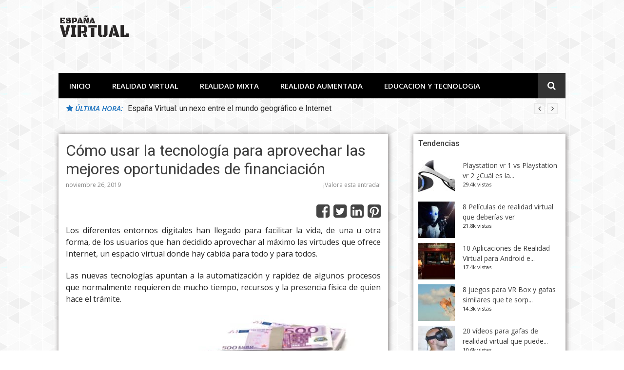

--- FILE ---
content_type: text/html; charset=UTF-8
request_url: https://xn--espaavirtual-dhb.org/usar-tecnologia-aprovechar-oportunidades-financiacion/
body_size: 15614
content:
<!DOCTYPE html>
<html lang="es">
<head>


<meta charset="UTF-8">
<meta name="viewport" content="width=device-width, initial-scale=1">
<link rel="profile" href="https://gmpg.org/xfn/11">
<title>Cómo usar la tecnología para aprovechar las mejores oportunidades de financiación | España Virtual</title>

<!-- This site is optimized with the Yoast SEO plugin v12.4 - https://yoast.com/wordpress/plugins/seo/ -->
<meta name="robots" content="max-snippet:-1, max-image-preview:large, max-video-preview:-1"/>
<link rel="canonical" href="https://xn--espaavirtual-dhb.org/usar-tecnologia-aprovechar-oportunidades-financiacion/" />
<meta property="og:locale" content="es_ES" />
<meta property="og:type" content="article" />
<meta property="og:title" content="Cómo usar la tecnología para aprovechar las mejores oportunidades de financiación | España Virtual" />
<meta property="og:description" content="Los diferentes entornos digitales han llegado para facilitar la vida, de una u otra forma, de los usuarios que han decidido aprovechar al máximo las virtudes que ofrece Internet, un&hellip;" />
<meta property="og:url" content="https://xn--espaavirtual-dhb.org/usar-tecnologia-aprovechar-oportunidades-financiacion/" />
<meta property="og:site_name" content="España Virtual" />
<meta property="article:section" content="Educación y Tecnología" />
<meta property="article:published_time" content="2019-11-25T23:00:37+00:00" />
<meta property="article:modified_time" content="2019-11-25T23:01:56+00:00" />
<meta property="og:updated_time" content="2019-11-25T23:01:56+00:00" />
<meta property="og:image" content="https://xn--espaavirtual-dhb.org/wp-content/uploads/2019/11/dinero_tecnologia_y_financiacion.jpg" />
<meta property="og:image:secure_url" content="https://xn--espaavirtual-dhb.org/wp-content/uploads/2019/11/dinero_tecnologia_y_financiacion.jpg" />
<meta property="og:image:width" content="646" />
<meta property="og:image:height" content="348" />
<meta name="twitter:card" content="summary" />
<meta name="twitter:description" content="Los diferentes entornos digitales han llegado para facilitar la vida, de una u otra forma, de los usuarios que han decidido aprovechar al máximo las virtudes que ofrece Internet, un&hellip;" />
<meta name="twitter:title" content="Cómo usar la tecnología para aprovechar las mejores oportunidades de financiación | España Virtual" />
<meta name="twitter:image" content="https://xn--espaavirtual-dhb.org/wp-content/uploads/2019/11/dinero_tecnologia_y_financiacion.jpg" />
<script type='application/ld+json' class='yoast-schema-graph yoast-schema-graph--main'>{"@context":"https://schema.org","@graph":[{"@type":"WebSite","@id":"https://xn--espaavirtual-dhb.org/#website","url":"https://xn--espaavirtual-dhb.org/","name":"Espa\u00f1a Virtual","potentialAction":{"@type":"SearchAction","target":"https://xn--espaavirtual-dhb.org/?s={search_term_string}","query-input":"required name=search_term_string"}},{"@type":"ImageObject","@id":"https://xn--espaavirtual-dhb.org/usar-tecnologia-aprovechar-oportunidades-financiacion/#primaryimage","url":"https://xn--espaavirtual-dhb.org/wp-content/uploads/2019/11/dinero_tecnologia_y_financiacion.jpg","width":646,"height":348,"caption":"dinero tecnolog\u00eda y financiaci\u00f3n"},{"@type":"WebPage","@id":"https://xn--espaavirtual-dhb.org/usar-tecnologia-aprovechar-oportunidades-financiacion/#webpage","url":"https://xn--espaavirtual-dhb.org/usar-tecnologia-aprovechar-oportunidades-financiacion/","inLanguage":"es","name":"C\u00f3mo usar la tecnolog\u00eda para aprovechar las mejores oportunidades de financiaci\u00f3n | Espa\u00f1a Virtual","isPartOf":{"@id":"https://xn--espaavirtual-dhb.org/#website"},"primaryImageOfPage":{"@id":"https://xn--espaavirtual-dhb.org/usar-tecnologia-aprovechar-oportunidades-financiacion/#primaryimage"},"datePublished":"2019-11-25T23:00:37+00:00","dateModified":"2019-11-25T23:01:56+00:00","author":{"@id":"https://xn--espaavirtual-dhb.org/#/schema/person/c5bbb1d570996bd034fb5918def0cafd"}},{"@type":["Person"],"@id":"https://xn--espaavirtual-dhb.org/#/schema/person/c5bbb1d570996bd034fb5918def0cafd","name":"Mikel Gabriel","image":{"@type":"ImageObject","@id":"https://xn--espaavirtual-dhb.org/#authorlogo","url":"https://secure.gravatar.com/avatar/39e864af87151461a30a89c4126348de?s=96&d=mm&r=g","caption":"Mikel Gabriel"},"sameAs":[]}]}</script>
<!-- / Yoast SEO plugin. -->

<link rel='dns-prefetch' href='//connect.facebook.net' />
<link rel='dns-prefetch' href='//maxcdn.bootstrapcdn.com' />
<link rel='dns-prefetch' href='//fonts.googleapis.com' />
<link rel='dns-prefetch' href='//twemoji.classicpress.net' />
<link rel="alternate" type="application/rss+xml" title="España Virtual &raquo; Feed" href="https://xn--espaavirtual-dhb.org/feed/" />
<link rel="alternate" type="application/rss+xml" title="España Virtual &raquo; RSS de los comentarios" href="https://xn--espaavirtual-dhb.org/comments/feed/" />
<link rel="alternate" type="application/rss+xml" title="España Virtual &raquo; Cómo usar la tecnología para aprovechar las mejores oportunidades de financiación RSS de los comentarios" href="https://xn--espaavirtual-dhb.org/usar-tecnologia-aprovechar-oportunidades-financiacion/feed/" />
		<script type="text/javascript">
			window._wpemojiSettings = {"baseUrl":"https:\/\/twemoji.classicpress.net\/12\/72x72\/","ext":".png","svgUrl":"https:\/\/twemoji.classicpress.net\/12\/svg\/","svgExt":".svg","source":{"concatemoji":"https:\/\/xn--espaavirtual-dhb.org\/wp-includes\/js\/wp-emoji-release.min.js?ver=cp_f084c582"}};
			!function(e,t,a){var r,n,o,i,p=t.createElement("canvas"),s=p.getContext&&p.getContext("2d");function c(e,t){var a=String.fromCharCode;s.clearRect(0,0,p.width,p.height),s.fillText(a.apply(this,e),0,0);var r=p.toDataURL();return s.clearRect(0,0,p.width,p.height),s.fillText(a.apply(this,t),0,0),r===p.toDataURL()}function l(e){if(!s||!s.fillText)return!1;switch(s.textBaseline="top",s.font="600 32px Arial",e){case"flag":return!c([55356,56826,55356,56819],[55356,56826,8203,55356,56819])&&!c([55356,57332,56128,56423,56128,56418,56128,56421,56128,56430,56128,56423,56128,56447],[55356,57332,8203,56128,56423,8203,56128,56418,8203,56128,56421,8203,56128,56430,8203,56128,56423,8203,56128,56447]);case"emoji":return!c([55357,56424,55356,57342,8205,55358,56605,8205,55357,56424,55356,57340],[55357,56424,55356,57342,8203,55358,56605,8203,55357,56424,55356,57340])}return!1}function d(e){var a=t.createElement("script");a.src=e,a.defer=a.type="text/javascript",t.getElementsByTagName("head")[0].appendChild(a)}for(i=Array("flag","emoji"),a.supports={everything:!0,everythingExceptFlag:!0},o=0;o<i.length;o++)a.supports[i[o]]=l(i[o]),a.supports.everything=a.supports.everything&&a.supports[i[o]],"flag"!==i[o]&&(a.supports.everythingExceptFlag=a.supports.everythingExceptFlag&&a.supports[i[o]]);a.supports.everythingExceptFlag=a.supports.everythingExceptFlag&&!a.supports.flag,a.DOMReady=!1,a.readyCallback=function(){a.DOMReady=!0},a.supports.everything||(n=function(){a.readyCallback()},t.addEventListener?(t.addEventListener("DOMContentLoaded",n,!1),e.addEventListener("load",n,!1)):(e.attachEvent("onload",n),t.attachEvent("onreadystatechange",(function(){"complete"===t.readyState&&a.readyCallback()}))),(r=a.source||{}).concatemoji?d(r.concatemoji):r.wpemoji&&r.twemoji&&(d(r.twemoji),d(r.wpemoji)))}(window,document,window._wpemojiSettings);
		</script>
		<style type="text/css">
img.wp-smiley,
img.emoji {
	display: inline !important;
	border: none !important;
	box-shadow: none !important;
	height: 1em !important;
	width: 1em !important;
	margin: 0 .07em !important;
	vertical-align: -0.1em !important;
	background: none !important;
	padding: 0 !important;
}
</style>
	<link rel='stylesheet' id='responsive-lightbox-nivo_lightbox-css-css'  href='https://xn--espaavirtual-dhb.org/wp-content/plugins/responsive-lightbox-lite/assets/nivo-lightbox/nivo-lightbox.css?ver=cp_f084c582' type='text/css' media='all' />
<link rel='stylesheet' id='responsive-lightbox-nivo_lightbox-css-d-css'  href='https://xn--espaavirtual-dhb.org/wp-content/plugins/responsive-lightbox-lite/assets/nivo-lightbox/themes/default/default.css?ver=cp_f084c582' type='text/css' media='all' />
<link rel='stylesheet' id='spu-public-css-css'  href='https://xn--espaavirtual-dhb.org/wp-content/plugins/popups/public/assets/css/public.css?ver=1.9.3.8' type='text/css' media='all' />
<link rel='stylesheet' id='wordpress-popular-posts-css-css'  href='https://xn--espaavirtual-dhb.org/wp-content/plugins/wordpress-popular-posts/assets/css/wpp.css?ver=5.5.1' type='text/css' media='all' />
<link rel='stylesheet' id='mr-frontend-style-css'  href='https://xn--espaavirtual-dhb.org/wp-content/plugins/multi-rating/assets/css/frontend-min.css?ver=cp_f084c582' type='text/css' media='all' />
<link rel='stylesheet' id='font-awesome-css'  href='https://maxcdn.bootstrapcdn.com/font-awesome/4.7.0/css/font-awesome.min.css?ver=cp_f084c582' type='text/css' media='all' />
<link rel='stylesheet' id='glob-fonts-css'  href='https://fonts.googleapis.com/css?family=Open+Sans%3A400%2C400i%2C600%2C600i%7CRoboto%3A300%2C400%2C400italic%2C500%2C500italic%2C700&#038;ver=0.1.3#038;subset=latin%2Clatin-ext' type='text/css' media='all' />
<link rel='stylesheet' id='glob-style-css'  href='https://xn--espaavirtual-dhb.org/wp-content/themes/glob/style.css?ver=0.1.3' type='text/css' media='all' />
<style id='glob-style-inline-css' type='text/css'>

            a, .comments-area .logged-in-as a {
                color: #3f3f3f;
            }
            .header-breaking .breaking_text strong,
            a:hover,
            .social-links ul a:hover::before,
            .footer-widgets .widget a:hover,
            .entry-title:hover, .entry-title a:hover, h2.entry-title a:hover,
            .social-links ul a:hover
            {
                 color : #1e73be;
            }
            .block-slider .entry .entry-cat,
            .entry-footer .cat-links span, .entry-footer .tags-links span {
                background-color: #1e73be;
            }
            button, input[type="button"], input[type="reset"], input[type="submit"],
            .st-menu .btn-close-home .home-button,
            .st-menu .btn-close-home .close-button {
                background-color: #1e73be;
                border-color : #1e73be;
            }
            .widget_tag_cloud a:hover, .slick-arrow:hover { border-color : #1e73be;}
            .main-navigation li:hover > a,
            .main-navigation li.focus > a {
                 background-color : #1e73be;
            }
            .main-navigation a:hover,
            .main-navigation .current_page_item > a,
            .main-navigation .current-menu-item > a,
            .main-navigation .current_page_ancestor > a {
                background-color : #1e73be;
                color : #fff;
            }
            h2.entry-title a,
            h1.entry-title,
            .widget-title,
            .footer-staff-picks h3
            {
                color: #3f3f3f;
            }
            button:hover, input[type="button"]:hover,
            input[type="reset"]:hover,
            input[type="submit"]:hover,
            .st-menu .btn-close-home .home-button:hover,
            .st-menu .btn-close-home .close-button:hover {
                    background-color: #3f3f3f;
                    border-color: #3f3f3f;
            }
</style>
<link rel='stylesheet' id='aawp-styles-css'  href='https://xn--espaavirtual-dhb.org/wp-content/plugins/aawp/public/assets/css/styles.min.css?ver=3.13' type='text/css' media='all' />
<script type='text/javascript' src='https://xn--espaavirtual-dhb.org/wp-includes/js/jquery/jquery.js?ver=1.12.4-wp'></script>
<script type='text/javascript' src='https://xn--espaavirtual-dhb.org/wp-includes/js/jquery/jquery-migrate.min.js?ver=1.4.1'></script>
<script type='text/javascript' src='https://xn--espaavirtual-dhb.org/wp-content/plugins/responsive-lightbox-lite/assets/nivo-lightbox/nivo-lightbox.min.js?ver=cp_f084c582'></script>
<script type='text/javascript'>
/* <![CDATA[ */
var rllArgs = {"script":"nivo_lightbox","selector":"lightbox","custom_events":""};
/* ]]> */
</script>
<script type='text/javascript' src='https://xn--espaavirtual-dhb.org/wp-content/plugins/responsive-lightbox-lite/assets/inc/script.js?ver=cp_f084c582'></script>
<script type='text/javascript' src='//connect.facebook.net/es_ES/sdk.js#xfbml=1&#038;version=v2.3'></script>
<script type='application/json' id="wpp-json">
{"sampling_active":0,"sampling_rate":100,"ajax_url":"https:\/\/xn--espaavirtual-dhb.org\/wp-json\/wordpress-popular-posts\/v1\/popular-posts","api_url":"https:\/\/xn--espaavirtual-dhb.org\/wp-json\/wordpress-popular-posts","ID":27025,"token":"c2b9774dde","lang":0,"debug":0}
</script>
<script type='text/javascript' src='https://xn--espaavirtual-dhb.org/wp-content/plugins/wordpress-popular-posts/assets/js/wpp.min.js?ver=5.5.1'></script>
<script type='text/javascript' src='https://xn--espaavirtual-dhb.org/wp-content/themes/glob/assets/js/classie.js?ver=1'></script>
<link rel='https://api.w.org/' href='https://xn--espaavirtual-dhb.org/wp-json/' />
<link rel="EditURI" type="application/rsd+xml" title="RSD" href="https://xn--espaavirtual-dhb.org/xmlrpc.php?rsd" />
<link rel="wlwmanifest" type="application/wlwmanifest+xml" href="https://xn--espaavirtual-dhb.org/wp-includes/wlwmanifest.xml" /> 
<meta name="generator" content="WordPress 4.9.25 (compatible; ClassicPress 1.7.3)">
<link rel='shortlink' href='https://xn--espaavirtual-dhb.org/?p=27025' />
<link rel="alternate" type="application/json+oembed" href="https://xn--espaavirtual-dhb.org/wp-json/oembed/1.0/embed?url=https%3A%2F%2Fxn--espaavirtual-dhb.org%2Fusar-tecnologia-aprovechar-oportunidades-financiacion%2F" />
<link rel="alternate" type="text/xml+oembed" href="https://xn--espaavirtual-dhb.org/wp-json/oembed/1.0/embed?url=https%3A%2F%2Fxn--espaavirtual-dhb.org%2Fusar-tecnologia-aprovechar-oportunidades-financiacion%2F&#038;format=xml" />
<style type="text/css">.aawp .aawp-tb__row--highlight{background-color:#256aaf;}.aawp .aawp-tb__row--highlight{color:#256aaf;}.aawp .aawp-tb__row--highlight a{color:#256aaf;}</style><style type="text/css">.aawp-disclaimer{font-style:italic;font-size:13px;}</style>            <style id="wpp-loading-animation-styles">@-webkit-keyframes bgslide{from{background-position-x:0}to{background-position-x:-200%}}@keyframes bgslide{from{background-position-x:0}to{background-position-x:-200%}}.wpp-widget-placeholder,.wpp-widget-block-placeholder{margin:0 auto;width:60px;height:3px;background:#dd3737;background:linear-gradient(90deg,#dd3737 0%,#571313 10%,#dd3737 100%);background-size:200% auto;border-radius:3px;-webkit-animation:bgslide 1s infinite linear;animation:bgslide 1s infinite linear}</style>
            			<style type="text/css">
								.mr-custom-full-star {
					background: url() no-repeat;
					width: 32px;
					height: 32px;
					background-size: 32px 32px;
					image-rendering: -moz-crisp-edges;
					display: inline-block;
				}
				.mr-custom-half-star {
					background: url() no-repeat;
					width: 32px;
					height: 32px;
					background-size: 32px 32px;
					image-rendering: -moz-crisp-edges;
					display: inline-block;
				}
				.mr-custom-empty-star {
					background: url() no-repeat;
					width: 32px;
					height: 32px;
					background-size: 32px 32px;
					image-rendering: -moz-crisp-edges;
					display: inline-block;
				}
				.mr-custom-hover-star {
					background: url() no-repeat;
					width: 32px;
					height: 32px;
					background-size: 32px 32px;
					image-rendering: -moz-crisp-edges;
					display: inline-block;
				}
				.mr-star-hover {
					color: #ffba00 !important;
				}
				.mr-star-full, .mr-star-half, .mr-star-empty {
					color: #ffd700;
				}
				.mr-error {
					color: #EC6464;
				}
			</style>
			<style type="text/css" id="custom-background-css">
body.custom-background { background-image: url("https://www.xn--espaavirtual-dhb.org/wp-content/uploads/2018/01/gplaypattern.png"); background-position: left top; background-size: auto; background-repeat: repeat; background-attachment: fixed; }
</style>
	<link rel="icon" href="https://xn--espaavirtual-dhb.org/wp-content/uploads/2018/02/cropped-españa_virtual_fav-32x32.jpg" sizes="32x32" />
<link rel="icon" href="https://xn--espaavirtual-dhb.org/wp-content/uploads/2018/02/cropped-españa_virtual_fav-192x192.jpg" sizes="192x192" />
<link rel="apple-touch-icon-precomposed" href="https://xn--espaavirtual-dhb.org/wp-content/uploads/2018/02/cropped-españa_virtual_fav-180x180.jpg" />
<meta name="msapplication-TileImage" content="https://xn--espaavirtual-dhb.org/wp-content/uploads/2018/02/cropped-españa_virtual_fav-270x270.jpg" />
		<style type="text/css" id="wp-custom-css">
			input[type="text"],input[type="email"]{width:70%;}
.hf-fields-wrap textarea{height:150px;}
input[name="capcha"]{width:60px;}
.hf-fields-wrap  input[type="checkbox"]{height:12px;}
.hf-fields-wrap label{display:inline;}		</style>
		<script async src="https://pagead2.googlesyndication.com/pagead/js/adsbygoogle.js?client=ca-pub-3422173640310576"
     crossorigin="anonymous"></script>
 
<meta name="publisuites-verify-code" content="aHR0cHM6Ly93d3cueG4tLWVzcGFhdmlydHVhbC1kaGIub3Jn" />
</head>
<body class="post-template-default single single-post postid-27025 single-format-standard custom-background wp-custom-logo aawp-custom group-blog">
<div id="page" class="site">
	<a class="skip-link screen-reader-text" href="#main">Ir al contenido</a>
	<!-- begin .header-mobile-menu -->
	<nav class="st-menu st-effect-1" id="menu-3">
		<div class="btn-close-home">
			<button class="close-button" id="closemenu"></button>
			<a href="https://xn--espaavirtual-dhb.org/" class="home-button"><i class="fa fa-home"></i></a>
		</div>
		<div class="menu-menu-1-container"><ul><li id="menu-item-289" class="menu-item menu-item-type-post_type menu-item-object-page menu-item-home menu-item-289"><a href="https://xn--espaavirtual-dhb.org/">INICIO</a></li>
<li id="menu-item-72" class="menu-item menu-item-type-taxonomy menu-item-object-category menu-item-has-children menu-item-72"><a href="https://xn--espaavirtual-dhb.org/realidad-virtual/">REALIDAD VIRTUAL</a>
<ul class="sub-menu">
	<li id="menu-item-239" class="menu-item menu-item-type-taxonomy menu-item-object-category menu-item-239"><a href="https://xn--espaavirtual-dhb.org/gafas-de-realidad-virtual/">GAFAS DE REALIDAD VIRTUAL</a></li>
	<li id="menu-item-509" class="menu-item menu-item-type-taxonomy menu-item-object-category menu-item-509"><a href="https://xn--espaavirtual-dhb.org/juegos-de-realidad-virtual/">JUEGOS DE REALIDAD VIRTUAL</a></li>
	<li id="menu-item-2820" class="menu-item menu-item-type-taxonomy menu-item-object-category menu-item-2820"><a href="https://xn--espaavirtual-dhb.org/guias/">GUÍAS</a></li>
</ul>
</li>
<li id="menu-item-111" class="menu-item menu-item-type-taxonomy menu-item-object-category menu-item-111"><a href="https://xn--espaavirtual-dhb.org/realidad-mixta/">REALIDAD MIXTA</a></li>
<li id="menu-item-191" class="menu-item menu-item-type-taxonomy menu-item-object-category menu-item-191"><a href="https://xn--espaavirtual-dhb.org/realidad-aumentada/">REALIDAD AUMENTADA</a></li>
<li id="menu-item-73" class="menu-item menu-item-type-taxonomy menu-item-object-category current-post-ancestor current-menu-parent current-post-parent menu-item-73"><a href="https://xn--espaavirtual-dhb.org/educacion/">EDUCACION Y TECNOLOGIA</a></li>
</ul></div>		<form role="search" method="get" id="searchform" class="search-form" action="https://xn--espaavirtual-dhb.org/" >
	    <label for="s">
			<span class="screen-reader-text">Buscar por:</span>
			<input type="text" class="search-field" placeholder="Buscar" value="" name="s" id="s" />
		</label>
		<button type="submit" class="search-submit">
	        <i class="fa fa-search"></i>
	    </button>
	    </form>	</nav>
	<!-- end .header-mobile-menu -->
	<header id="masthead" class="site-header site-identity-left" role="banner">
		<div class="container">
			<button class="top-mobile-menu-button mobile-menu-button" data-effect="st-effect-1" type="button"><i class="fa fa-bars"></i></button>
            <div id="site-branding">
                    <div class="site-branding has-logo hide-site-title hide-tagline">
                    <div class="site-logo">
                <a href="https://xn--espaavirtual-dhb.org/" class="custom-logo-link" rel="home" itemprop="url"><img width="150" height="49" src="https://xn--espaavirtual-dhb.org/wp-content/uploads/2018/02/cropped-cabecera_españa_virtual7.png" class="custom-logo" alt="España Virtual" loading="lazy" itemprop="logo" /></a>            </div>
                    </div><!-- .site-branding -->
                </div>
			<div class="site-header-sidebar">
									<div class="header-sidebar">
						<section id="custom_html-4" class="widget_text header-right-widget widget_custom_html"><div class="textwidget custom-html-widget"><div class="publicabecera">
<!-- esp virtual top -->
<ins class="adsbygoogle"
     style="display:block"
     data-ad-client="ca-pub-3422173640310576"
     data-ad-slot="3565927261"
     data-ad-format="auto"></ins>
<script>
	if ( ! has_consent( 'privacy-policy' ) ) {      
 	 (adsbygoogle=window.adsbygoogle||[]).requestNonPersonalizedAds=1;
    
    }
    else{
    	 (adsbygoogle=window.adsbygoogle||[]).requestNonPersonalizedAds=0;
            
    }
(adsbygoogle = window.adsbygoogle || []).push({});

</script></div></div></section>					</div>
							</div>
		</div>
	</header><!-- #masthead -->
	<div class="navigation-wrapper nav-layout-boxed">
		<div class="container">
			<div class="navigation-search-wrapper clear">
				<nav id="site-navigation" class="main-navigation" role="navigation">
						<div class="menu-menu-1-container"><ul id="primary-menu" class="menu"><li class="menu-item menu-item-type-post_type menu-item-object-page menu-item-home menu-item-289"><a href="https://xn--espaavirtual-dhb.org/">INICIO</a></li>
<li class="menu-item menu-item-type-taxonomy menu-item-object-category menu-item-has-children menu-item-72"><a href="https://xn--espaavirtual-dhb.org/realidad-virtual/">REALIDAD VIRTUAL</a>
<ul class="sub-menu">
	<li class="menu-item menu-item-type-taxonomy menu-item-object-category menu-item-239"><a href="https://xn--espaavirtual-dhb.org/gafas-de-realidad-virtual/">GAFAS DE REALIDAD VIRTUAL</a></li>
	<li class="menu-item menu-item-type-taxonomy menu-item-object-category menu-item-509"><a href="https://xn--espaavirtual-dhb.org/juegos-de-realidad-virtual/">JUEGOS DE REALIDAD VIRTUAL</a></li>
	<li class="menu-item menu-item-type-taxonomy menu-item-object-category menu-item-2820"><a href="https://xn--espaavirtual-dhb.org/guias/">GUÍAS</a></li>
</ul>
</li>
<li class="menu-item menu-item-type-taxonomy menu-item-object-category menu-item-111"><a href="https://xn--espaavirtual-dhb.org/realidad-mixta/">REALIDAD MIXTA</a></li>
<li class="menu-item menu-item-type-taxonomy menu-item-object-category menu-item-191"><a href="https://xn--espaavirtual-dhb.org/realidad-aumentada/">REALIDAD AUMENTADA</a></li>
<li class="menu-item menu-item-type-taxonomy menu-item-object-category current-post-ancestor current-menu-parent current-post-parent menu-item-73"><a href="https://xn--espaavirtual-dhb.org/educacion/">EDUCACION Y TECNOLOGIA</a></li>
</ul></div>				</nav><!-- #site-navigation -->
				<div class="nav-search">
					<div class="search-icon"><i class="fa fa-search"></i></div>
					<div class="dropdown-search">
						<form role="search" method="get" id="searchform" class="search-form" action="https://xn--espaavirtual-dhb.org/" >
	    <label for="s">
			<span class="screen-reader-text">Buscar por:</span>
			<input type="text" class="search-field" placeholder="Buscar" value="" name="s" id="s" />
		</label>
		<button type="submit" class="search-submit">
	        <i class="fa fa-search"></i>
	    </button>
	    </form>					</div>
				</div>
			</div>
		</div>
	</div>
                <div class="breaking_wrapper breaking-layout-boxed nav-boxed">
                <div class="container ">
                    <div class="trending_wrapper trending_widget header-breaking">
                                                <div class="breaking_text"><strong><i class="fa fa-star"></i> <span>Última hora:</span></strong></div>
                                                <div class="trending_slider_wrapper">
                            <div class="breaking_slider">
                                                                    <article class="entry-breaking">
                                        <h4><a href="https://xn--espaavirtual-dhb.org/proyecto/" rel="bookmark" title="España Virtual: un nexo entre el mundo geográfico e Internet">España Virtual: un nexo entre el mundo geográfico e Internet</a></h4>
                                    </article>
                                                                    <article class="entry-breaking">
                                        <h4><a href="https://xn--espaavirtual-dhb.org/meta-quest-3/" rel="bookmark" title="Meta Quest 3: fecha de lanzamiento, precio y características">Meta Quest 3: fecha de lanzamiento, precio y características</a></h4>
                                    </article>
                                                                    <article class="entry-breaking">
                                        <h4><a href="https://xn--espaavirtual-dhb.org/media-interactiva-la-empresa-sevillana-que-lidera-el-sector-tecnologico/" rel="bookmark" title="Media Interactiva: La empresa sevillana que lidera el sector tecnológico">Media Interactiva: La empresa sevillana que lidera el sector tecnológico</a></h4>
                                    </article>
                                                                    <article class="entry-breaking">
                                        <h4><a href="https://xn--espaavirtual-dhb.org/las-mejores-gafas-de-realidad-virtual-para-jugar-en-pc/" rel="bookmark" title="Las mejores gafas de Realidad Virtual para jugar en PC">Las mejores gafas de Realidad Virtual para jugar en PC</a></h4>
                                    </article>
                                                                    <article class="entry-breaking">
                                        <h4><a href="https://xn--espaavirtual-dhb.org/informatica-y-literatura-dos-aliados-en-la-carrera-de-todo-artista/" rel="bookmark" title="Informática y literatura: dos aliados en la carrera de todo artista">Informática y literatura: dos aliados en la carrera de todo artista</a></h4>
                                    </article>
                                                            </div>
                        </div>
                    </div>
                    <div class="clear"></div>
                </div>
            </div>
            	<div id="content" class="site-content">
<div class="container">
	<div id="primary" class="content-area">
		<main id="main" class="site-main" role="main">
		<article id="post-27025" class="post-27025 post type-post status-publish format-standard has-post-thumbnail hentry category-educacion">
	<header class="entry-header">
		<h1 class="entry-title">Cómo usar la tecnología para aprovechar las mejores oportunidades de financiación</h1>                <div class="entry-meta">
                    <span class="posted-on"><time class="entry-date published" datetime="2019-11-26T00:00:37+00:00">noviembre 26, 2019</time><time class="updated" datetime="2019-11-26T00:01:56+00:00">noviembre 26, 2019</time></span><a href='#anclavalor'><span class="rating-result  mr-shortcode rating-result-27025" >			<span class="no-rating-results-text">¡Valora esta entrada!</span>		</span></a>                </div>
                    	</header><!-- .entry-header -->
        	<div class="entry-content">
		<div class="iconos">					
					<span class="fa fa-facebook-square" onclick="fb()"></span>
					<span class="fa fa-twitter-square" onclick="tw()"></span>
					<span class="fa fa-linkedin-square" onclick="lk()"></span>
					<span class="fa fa-pinterest-square" onclick="pt()"></span>
					
			
		</div>
		<p><span style="font-weight: 400;">Los diferentes entornos digitales han llegado para facilitar la vida, de una u otra forma, de los usuarios que han decidido aprovechar al máximo las virtudes que ofrece Internet, un espacio virtual donde hay cabida para todo y para todos.</span></p>
<p><span style="font-weight: 400;">Las nuevas tecnologías apuntan a la automatización y rapidez de algunos procesos que normalmente requieren de mucho tiempo, recursos y la presencia física de quien hace el trámite. </span></p>
<p><img class="aligncenter size-full wp-image-27026" src="https://www.xn--espaavirtual-dhb.org/wp-content/uploads/2019/11/dinero_tecnologia_y_financiacion.jpg" alt="dinero tecnología y financiación" width="646" height="348" srcset="https://xn--espaavirtual-dhb.org/wp-content/uploads/2019/11/dinero_tecnologia_y_financiacion.jpg 646w, https://xn--espaavirtual-dhb.org/wp-content/uploads/2019/11/dinero_tecnologia_y_financiacion-300x162.jpg 300w" sizes="(max-width: 646px) 100vw, 646px" /></p>
<p><span style="font-weight: 400;">Las solicitudes de financiación son el caso más evidente, cuando hasta hace pocos años era necesario ir a un banco, llevar una serie de requisitos y esperar días o semanas antes de obtener una respuesta, ahora basta con contar con un dispositivo móvil o un ordenador para recibir un préstamo en pocos minutos.</span></p>
<h2>Créditos rápidos a pocos clics</h2>
<p><span style="font-weight: 400;">Los créditos rápidos online se han venido popularizando en los últimos años, gracias a su </span><b>efectiva aprobación y por sus bajas tasas de interés</b><span style="font-weight: 400;"> para los clientes. </span></p>
<p><span style="font-weight: 400;">Lo mejor de todo es que rara vez se necesita acudir personalmente para hacer algún trámite para obtener el dinero que se necesita, ahora los </span><b>préstamos son una gestión completamente online. </b><span style="font-weight: 400;">La posibilidad de </span><a href="https://www.elcorreogallego.es/tendencias/ecg/prestamos-rapidos-internet-obtener-dinero-instante/idEdicion-2019-11-12/idNoticia-1213042/" target="_blank" rel="noopener"><span style="font-weight: 400;">conseguir dinero al instante a través de Internet</span></a><span style="font-weight: 400;"> es un hecho gracias a plataformas de financiación que ofrecen diferentes créditos con tan solo minutos de aprobación.</span></p>
<p><span style="font-weight: 400;">Tampoco es necesario acudir a la banca u oficinas de financiación tradicional cuyos procesos administrativos y el papeleo hacen lenta cualquier respuesta. En este caso, toda la solicitud, gestión y aprobación se efectúa de manera online con el apoyo de </span><b><i>asistentes virtuales </i></b><span style="font-weight: 400;">a la disposición del usuario. </span></p>
<p><span style="font-weight: 400;">Tampoco se requieren de muchos documentos para acceder al préstamo,</span><b> con solo inscribirse a las plataformas en línea con datos verídicos</b><span style="font-weight: 400;">, los clientes obtendrán su respuesta de aprobación en pocas horas. </span></p>
<h2>10 minutos es más que suficiente con la tecnología a favor del cliente</h2>
<p><span style="font-weight: 400;">Hay alternativas tan útiles como la de </span><a href="https://www.creditosrapidos10min.com/" target="_blank" rel="noopener"><span style="font-weight: 400;">Creditosrapidos10min</span></a><span style="font-weight: 400;"> para obtener algo de dinero, pues son </span><b>solo 10 minutos</b><span style="font-weight: 400;"> el tiempo que se toma la plataforma para que la solicitud sea respondida. El trámite puede hacerse desde </span><b>cualquier dispositivo móvil</b><span style="font-weight: 400;"> y es ideal para aquellos que requieren de </span><b>un dinero extra con urgencia que </b><span style="font-weight: 400;">será útil para la reparación del vehículo, mantenimiento del ordenador o invertir en un buen equipo para minar criptomonedas, entre otros. </span></p>
<p><span style="font-weight: 400;">Los créditos en 10 minutos suelen tener la característica de ser </span><b>a corto plazo</b><span style="font-weight: 400;">, por lo que se recomienda al cliente tener la completa seguridad de su liquidez, indispensable para responder al crédito en breves períodos de tiempo. </span><b>No necesita de fiadores ni mayor requisito de aval</b><span style="font-weight: 400;">, lo único necesario es invertir de manera inteligente el dinero extra autorizado por la plataforma en línea. </span></p>
<p><b>Hay concesiones desde los 5.000 hasta los 700.000 euros</b><span style="font-weight: 400;"> dependiendo del tipo de petición y de las entidades encargadas. Nunca viene mal hacerse con un préstamo rápido por Internet, uno de los recursos de los emprendedores del 2019, sobre todo a la hora de proveerse del hardware o del software indispensable para procesos administrativos o de gestión.</span></p>
<h2>Trading de préstamos para los más avanzados</h2>
<p><span style="font-weight: 400;">Desde luego, no quiere decir que el campo de los créditos y </span><a href="https://www.diariodejerez.es/jerez/Prestamos-online-nuevas-opciones-financiacion_0_1409859141.html" target="_blank" rel="noopener"><span style="font-weight: 400;">préstamos online</span></a><span style="font-weight: 400;"> esté fuera del alcance de estafadores y pseudo prestamistas. Todos los clientes </span><b>deben realizar con suma prudencia la solicitud de préstamos</b><span style="font-weight: 400;">, que tienen el mismo procedimiento de un banco, pero con la ventaja de hacer todo vía online. </span></p>
<p><span style="font-weight: 400;">Se trata de una negociación que podría traer problemas si no se actúa con prudencia, sin embargo, los clientes con responsabilidad han sabido no dejar pasar la oportunidad y han podido sacar el mayor de los provechos a los</span><b> pagarés crediticios en línea.</b><span style="font-weight: 400;"> </span></p>
<p><span style="font-weight: 400;">Es importante también, que los solicitantes </span><b>adjunten toda la documentación con rapidez</b><span style="font-weight: 400;">, ya que de este factor dependerá el tiempo que dure la aprobación. El ingreso del dinero se hace vía transferencia bancaria y los intereses serán calculados por medio de asesores de confianza que se asegurarán de dar toda la información precisa del proceso. </span></p>
<h2>Agencias online y los préstamos con ASNEF</h2>
<p><span style="font-weight: 400;">Uno de los requisitos que solicitan las agencias de créditos es que el individuo no pertenezca a ningún tipo de nómina ni lista de morosos de ASNEF, CIRBE o RAI. </span><b>El impago es una de las características de la que todo cliente debe cuidarse</b><span style="font-weight: 400;">, sin embargo, si por alguna razón se incumplió y fue incluido en el popular régimen de morosos, aún hay alternativas para acceder a </span><a href="https://www.creditosrapidos10min.com/donde-y-como-obtener-prestamos-con-asnef/" target="_blank" rel="noopener"><span style="font-weight: 400;">préstamos con ASNEF</span></a><span style="font-weight: 400;">. </span></p>
<p><span style="font-weight: 400;">Algunas plataformas electrónicas aprueban</span><b> el dinero sin importar la presencia en los registros de ASNEF</b><span style="font-weight: 400;">, a través de nuevas fórmulas que se ajustan a las necesidades del cliente. Hacer uso de </span><b>calculadoras virtuales, por ejemplo</b><span style="font-weight: 400;">, puede ayudar a calcular los intereses, ya que están disponibles en blogs y páginas de confianza. </span></p>
<p><span style="font-weight: 400;">Hasta 700.000 euros es la cifra disponible en algunas agencias, y no importa la ubicación, desde cualquier lugar de España se pueden solicitar con responsabilidad y eficacia, gracias a las ventajas de estar conectado a internet y la tecnología actual. </span></p>
<div class="banner-texto-abajo">

		</div><p class="afiliados">Esta noticia puede incluir algún enlace de afiliación. Si haces clic en ese enlace y compras, podemos recibir una pequeña comisión (sin cargo alguno para ti) que nos ayuda a mantener España Virtual.<br><br>Españavirtual.org participa en el Programa de Afiliados de Amazon EU, un programa de publicidad para afiliados diseñado para ofrecer a sitios web un modo de obtener comisiones por publicidad, publicitando e incluyendo enlaces a Amazon.es.<br><br>En calidad de Afiliados de Amazon, obtenemos ingresos por las compras adscritas que cumplen los requisitos aplicables. <a href="https://www.xn--espaavirtual-dhb.org/publicidad-y-afiliados/">Más info.</a></p>	</div><!-- .entry-content -->

    
	<footer class="entry-footer">
		<div class="cat-links"><span>Publicado en</span><a href="https://xn--espaavirtual-dhb.org/educacion/" rel="category tag">Educación y Tecnología</a></div>		
	</footer><!-- .entry-footer -->
	<div id="anclavalor"></div>
	<div class="rel_posts">
							<h3>Relacionados</h3>
							<ul>
								<li>
							<a class="thumb_rel" href="https://xn--espaavirtual-dhb.org/todo-lo-que-hace-falta-saber-sobre-los-servidores-vps/"><img width="646" height="363" src="https://xn--espaavirtual-dhb.org/wp-content/uploads/2019/08/ilustracion_servidores_vps.png" class="attachment-post-thumbnail size-post-thumbnail wp-post-image" alt="ilustración servidores vps" loading="lazy" srcset="https://xn--espaavirtual-dhb.org/wp-content/uploads/2019/08/ilustracion_servidores_vps.png 646w, https://xn--espaavirtual-dhb.org/wp-content/uploads/2019/08/ilustracion_servidores_vps-300x169.png 300w" sizes="(max-width: 646px) 100vw, 646px" /></a>
							<a class="title_rel" href="https://xn--espaavirtual-dhb.org/todo-lo-que-hace-falta-saber-sobre-los-servidores-vps/">Todo lo que hace falta saber sobre los servidores VPS</a>
						</li><li>
							<a class="thumb_rel" href="https://xn--espaavirtual-dhb.org/informatica-y-literatura-dos-aliados-en-la-carrera-de-todo-artista/"><img width="646" height="349" src="https://xn--espaavirtual-dhb.org/wp-content/uploads/2019/12/libros_abiertos.jpg" class="attachment-post-thumbnail size-post-thumbnail wp-post-image" alt="libros abiertos" loading="lazy" srcset="https://xn--espaavirtual-dhb.org/wp-content/uploads/2019/12/libros_abiertos.jpg 646w, https://xn--espaavirtual-dhb.org/wp-content/uploads/2019/12/libros_abiertos-300x162.jpg 300w" sizes="(max-width: 646px) 100vw, 646px" /></a>
							<a class="title_rel" href="https://xn--espaavirtual-dhb.org/informatica-y-literatura-dos-aliados-en-la-carrera-de-todo-artista/">Informática y literatura: dos aliados en la carrera de todo artista</a>
						</li><li>
							<a class="thumb_rel" href="https://xn--espaavirtual-dhb.org/media-interactiva-la-empresa-sevillana-que-lidera-el-sector-tecnologico/"><img width="646" height="375" src="https://xn--espaavirtual-dhb.org/wp-content/uploads/2021/07/equipo_tecnologico.jpg" class="attachment-post-thumbnail size-post-thumbnail wp-post-image" alt="equipo tecnológico" loading="lazy" srcset="https://xn--espaavirtual-dhb.org/wp-content/uploads/2021/07/equipo_tecnologico.jpg 646w, https://xn--espaavirtual-dhb.org/wp-content/uploads/2021/07/equipo_tecnologico-300x174.jpg 300w" sizes="(max-width: 646px) 100vw, 646px" /></a>
							<a class="title_rel" href="https://xn--espaavirtual-dhb.org/media-interactiva-la-empresa-sevillana-que-lidera-el-sector-tecnologico/">Media Interactiva: La empresa sevillana que lidera el sector tecnológico</a>
						</li><li>
							<a class="thumb_rel" href="https://xn--espaavirtual-dhb.org/proyecto/"><img width="300" height="300" src="https://xn--espaavirtual-dhb.org/wp-content/uploads/2017/11/elecnordeimos_300.jpg" class="attachment-post-thumbnail size-post-thumbnail wp-post-image" alt="España Virtual" loading="lazy" srcset="https://xn--espaavirtual-dhb.org/wp-content/uploads/2017/11/elecnordeimos_300.jpg 300w, https://xn--espaavirtual-dhb.org/wp-content/uploads/2017/11/elecnordeimos_300-150x150.jpg 150w" sizes="(max-width: 300px) 100vw, 300px" /></a>
							<a class="title_rel" href="https://xn--espaavirtual-dhb.org/proyecto/">España Virtual: un nexo entre el mundo geográfico e Internet</a>
						</li>
							</ul>
					   </div>	<div class="rating-form  mr-shortcode">	<h4>¿Qué te ha parecido esta entrada?</h4>	<form id="rating-form-27025-1" action="#">	<p class="rating-item mr " >	<label class="description" for="rating-item-1-1">Valoración</label>				<span class="mr-star-rating mr-star-rating-select">		<i title="1" id="index-1-rating-item-1-1" class="fa fa-star-o mr-star-empty index-1-rating-item-1-1"></i>				<i title="2" id="index-2-rating-item-1-1" class="fa fa-star-o mr-star-empty index-2-rating-item-1-1"></i>				<i title="3" id="index-3-rating-item-1-1" class="fa fa-star-o mr-star-empty index-3-rating-item-1-1"></i>				<i title="4" id="index-4-rating-item-1-1" class="fa fa-star-o mr-star-empty index-4-rating-item-1-1"></i>				<i title="5" id="index-5-rating-item-1-1" class="fa fa-star-o mr-star-empty index-5-rating-item-1-1"></i>		</span>				<!-- hidden field for storing selected star rating value --><input type="hidden" name="rating-item-1-1" id="rating-item-1-1" value="0">	<span id="rating-item-1-1-error" class="mr-error"></span></p>			<!-- hidden field to get rating item id -->			<input type="hidden" value="1" class="rating-item-27025-1" id="hidden-rating-item-id-1" />					<input type="button" class="btn btn-default save-rating" id="saveBtn-27025-1" value="¡Vota!"></input>		<input type="hidden" name="sequence" value="1" />					</form></div>  
</article><!-- #post-## -->
<div id="comments" class="comments-area">

		<div id="respond" class="comment-respond">
		<h3 id="reply-title" class="comment-reply-title">Deja un comentario <small><a rel="nofollow" id="cancel-comment-reply-link" href="/usar-tecnologia-aprovechar-oportunidades-financiacion/#respond" style="display:none;">Cancelar respuesta</a></small></h3>			<form action="https://xn--espaavirtual-dhb.org/wp-comments-post.php" method="post" id="commentform" class="comment-form" novalidate>
				<p class="comment-form-author"><label for="author">Nombre</label> <input id="author" name="author" type="text" value="" size="30" maxlength="245" /></p>
<p class="comment-form-comment"><label for="comment">Comentario</label> <textarea id="comment" name="comment" cols="45" rows="8" maxlength="65525" required="required"></textarea></p><p class="pprivacy"><label for="pprivacy"><input type="checkbox" style="width:30px" name="privacy" value="Privacidad Aceptada" class="privacyBox" aria-req="true">He leido y acepto <a target="blank" href="/privacidad/">la política de privacidad</a></label><p><small><p class="comment-notes" <b>Responsable:</b> Agustín Ruiz | <b>Plazo de conservación:</b> Hasta que sea solicitada su supresión | <b>Finalidad:</b> Gestionar comentarios | <b>Legitimación:</b> Tu consentimiento | <b>Destinatario:</b>  Los datos no se comunican a persona u organización alguna | <b>Derechos:</b> Rectificar, acceder, limitar, suprimir, portar y olvidar tus datos. <a href="/privacidad/" target="blank">+info</a>.</p></small><p class="form-submit"><input name="submit" type="submit" id="submit" class="submit" value="Publicar comentario" /> <input type='hidden' name='comment_post_ID' value='27025' id='comment_post_ID' />
<input type='hidden' name='comment_parent' id='comment_parent' value='0' />
</p><p style="display: none;"><input type="hidden" id="akismet_comment_nonce" name="akismet_comment_nonce" value="d5f04e3526" /></p><input type="hidden" id="ak_js" name="ak_js" value="78"/><textarea name="ak_hp_textarea" cols="45" rows="8" maxlength="100" style="display: none !important;"></textarea>			</form>
			</div><!-- #respond -->
	</div><!-- #comments -->
		</main><!-- #main -->
	</div><!-- #primary -->
	<aside id="secondary" class="sidebar widget-area" role="complementary">
	
<section id="wpp-2" class="widget sidebar-widget popular-posts">
<h4 class="widget-title">Tendencias</h4>


<ul class="wpp-list wpp-list-with-thumbnails">
<li>
<a href="https://xn--espaavirtual-dhb.org/playstation-vr-1-vs-playstation-vr-2/" title="Playstation vr 1 vs  Playstation vr 2 ¿Cuál es la diferencia?" target="_self"><img src="https://xn--espaavirtual-dhb.org/wp-content/uploads/wordpress-popular-posts/101-featured-75x75.jpg" width="75" height="75" alt="playstation vr 2- PSVR CUH ZVR2" class="wpp-thumbnail wpp_featured wpp_cached_thumb" loading="lazy" /></a>
<a href="https://xn--espaavirtual-dhb.org/playstation-vr-1-vs-playstation-vr-2/" title="Playstation vr 1 vs  Playstation vr 2 ¿Cuál es la diferencia?" class="wpp-post-title" target="_self">Playstation vr 1 vs  Playstation vr 2 ¿Cuál es la...</a>
 <span class="wpp-meta post-stats"><span class="wpp-views">29.4k vistas</span></span>
</li>
<li>
<a href="https://xn--espaavirtual-dhb.org/peliculas-de-realidad-virtual/" target="_self"><img src="https://xn--espaavirtual-dhb.org/wp-content/uploads/wordpress-popular-posts/458-featured-75x75.jpg" width="75" height="75" alt="una de las películas de realidad virtual" class="wpp-thumbnail wpp_featured wpp_cached_thumb" loading="lazy" /></a>
<a href="https://xn--espaavirtual-dhb.org/peliculas-de-realidad-virtual/" class="wpp-post-title" target="_self">8 Películas de realidad virtual que deberías ver</a>
 <span class="wpp-meta post-stats"><span class="wpp-views">21.8k vistas</span></span>
</li>
<li>
<a href="https://xn--espaavirtual-dhb.org/aplicaciones-de-realidad-virtual/" title="10 Aplicaciones de Realidad Virtual para Android e iOS" target="_self"><img src="https://xn--espaavirtual-dhb.org/wp-content/uploads/wordpress-popular-posts/513-featured-75x75.jpg" width="75" height="75" alt="netflix con las aplicaciones de realidad virtual" class="wpp-thumbnail wpp_featured wpp_cached_thumb" loading="lazy" /></a>
<a href="https://xn--espaavirtual-dhb.org/aplicaciones-de-realidad-virtual/" title="10 Aplicaciones de Realidad Virtual para Android e iOS" class="wpp-post-title" target="_self">10 Aplicaciones de Realidad Virtual para Android e...</a>
 <span class="wpp-meta post-stats"><span class="wpp-views">17.4k vistas</span></span>
</li>
<li>
<a href="https://xn--espaavirtual-dhb.org/juegos-vr-box/" title="8 juegos para VR Box y gafas similares que te sorprenderán" target="_self"><img src="https://xn--espaavirtual-dhb.org/wp-content/uploads/wordpress-popular-posts/657-featured-75x75.jpg" width="75" height="75" alt="jugando a juegos para vrbox" class="wpp-thumbnail wpp_featured wpp_cached_thumb" loading="lazy" /></a>
<a href="https://xn--espaavirtual-dhb.org/juegos-vr-box/" title="8 juegos para VR Box y gafas similares que te sorprenderán" class="wpp-post-title" target="_self">8 juegos para VR Box y gafas similares que te sorp...</a>
 <span class="wpp-meta post-stats"><span class="wpp-views">14.3k vistas</span></span>
</li>
<li>
<a href="https://xn--espaavirtual-dhb.org/videos-para-gafas-de-realidad-virtual/" title="20 vídeos para gafas de realidad virtual que puedes ver en YouTube" target="_self"><img src="https://xn--espaavirtual-dhb.org/wp-content/uploads/wordpress-popular-posts/98-featured-75x75.jpg" width="75" height="75" alt="viendo vídeos para gafas de realidad virtual" class="wpp-thumbnail wpp_featured wpp_cached_thumb" loading="lazy" /></a>
<a href="https://xn--espaavirtual-dhb.org/videos-para-gafas-de-realidad-virtual/" title="20 vídeos para gafas de realidad virtual que puedes ver en YouTube" class="wpp-post-title" target="_self">20 vídeos para gafas de realidad virtual que puede...</a>
 <span class="wpp-meta post-stats"><span class="wpp-views">10.6k vistas</span></span>
</li>
</ul>

</section>
<section id="glob-posts-3" class="widget sidebar-widget glob-posts-widget"><h4 class="widget-title">Entradas recientes</h4>            <ul class="widget-posts">                <li class="has-thumb">
                    <a href="https://xn--espaavirtual-dhb.org/proyecto/" title="España Virtual: un nexo entre el mundo geográfico e Internet"><img width="150" height="150" src="https://xn--espaavirtual-dhb.org/wp-content/uploads/2017/11/elecnordeimos_300-150x150.jpg" class="attachment-thumbnail size-thumbnail wp-post-image" alt="España Virtual" loading="lazy" srcset="https://xn--espaavirtual-dhb.org/wp-content/uploads/2017/11/elecnordeimos_300-150x150.jpg 150w, https://xn--espaavirtual-dhb.org/wp-content/uploads/2017/11/elecnordeimos_300.jpg 300w" sizes="(max-width: 150px) 100vw, 150px" /></a>                    <div class="p-info">
                    <h2 class="entry-title"><a title="España Virtual: un nexo entre el mundo geográfico e Internet" href="https://xn--espaavirtual-dhb.org/proyecto/" rel="bookmark">España Virtual: un nexo entre el mundo geográfico e Internet</a></h2>
                    <span class="entry-date">noviembre 12, 2017</span>                    </div>
                </li>
                                <li class="has-thumb">
                    <a href="https://xn--espaavirtual-dhb.org/meta-quest-3/" title="Meta Quest 3: fecha de lanzamiento, precio y características"><img width="150" height="150" src="https://xn--espaavirtual-dhb.org/wp-content/uploads/2023/01/meta_quest_3-150x150.jpg" class="attachment-thumbnail size-thumbnail wp-post-image" alt="meta quest 3" loading="lazy" /></a>                    <div class="p-info">
                    <h2 class="entry-title"><a title="Meta Quest 3: fecha de lanzamiento, precio y características" href="https://xn--espaavirtual-dhb.org/meta-quest-3/" rel="bookmark">Meta Quest 3: fecha de lanzamiento, precio y características</a></h2>
                    <span class="entry-date">enero 1, 2023</span>                    </div>
                </li>
                                <li class="has-thumb">
                    <a href="https://xn--espaavirtual-dhb.org/media-interactiva-la-empresa-sevillana-que-lidera-el-sector-tecnologico/" title="Media Interactiva: La empresa sevillana que lidera el sector tecnológico"><img width="150" height="150" src="https://xn--espaavirtual-dhb.org/wp-content/uploads/2021/07/equipo_tecnologico-150x150.jpg" class="attachment-thumbnail size-thumbnail wp-post-image" alt="equipo tecnológico" loading="lazy" /></a>                    <div class="p-info">
                    <h2 class="entry-title"><a title="Media Interactiva: La empresa sevillana que lidera el sector tecnológico" href="https://xn--espaavirtual-dhb.org/media-interactiva-la-empresa-sevillana-que-lidera-el-sector-tecnologico/" rel="bookmark">Media Interactiva: La empresa sevillana que lidera el sector tecnológico</a></h2>
                    <span class="entry-date">julio 4, 2021</span>                    </div>
                </li>
                                <li class="has-thumb">
                    <a href="https://xn--espaavirtual-dhb.org/las-mejores-gafas-de-realidad-virtual-para-jugar-en-pc/" title="Las mejores gafas de Realidad Virtual para jugar en PC"><img width="150" height="150" src="https://xn--espaavirtual-dhb.org/wp-content/uploads/2020/07/mejores_gafas_de_realidad_virtual_para_pc-150x150.jpg" class="attachment-thumbnail size-thumbnail wp-post-image" alt="mejores gafas de realidad virtual para pc" loading="lazy" /></a>                    <div class="p-info">
                    <h2 class="entry-title"><a title="Las mejores gafas de Realidad Virtual para jugar en PC" href="https://xn--espaavirtual-dhb.org/las-mejores-gafas-de-realidad-virtual-para-jugar-en-pc/" rel="bookmark">Las mejores gafas de Realidad Virtual para jugar en PC</a></h2>
                    <span class="entry-date">julio 27, 2020</span>                    </div>
                </li>
                                <li class="has-thumb">
                    <a href="https://xn--espaavirtual-dhb.org/informatica-y-literatura-dos-aliados-en-la-carrera-de-todo-artista/" title="Informática y literatura: dos aliados en la carrera de todo artista"><img width="150" height="150" src="https://xn--espaavirtual-dhb.org/wp-content/uploads/2019/12/libros_abiertos-150x150.jpg" class="attachment-thumbnail size-thumbnail wp-post-image" alt="libros abiertos" loading="lazy" /></a>                    <div class="p-info">
                    <h2 class="entry-title"><a title="Informática y literatura: dos aliados en la carrera de todo artista" href="https://xn--espaavirtual-dhb.org/informatica-y-literatura-dos-aliados-en-la-carrera-de-todo-artista/" rel="bookmark">Informática y literatura: dos aliados en la carrera de todo artista</a></h2>
                    <span class="entry-date">diciembre 4, 2019</span>                    </div>
                </li>
                </ul></section><section id="custom_html-5" class="widget_text widget sidebar-widget widget_custom_html"><h4 class="widget-title">Novedades</h4><div class="textwidget custom-html-widget"><div class="aawp aawp-widget">                        <div class="aawp-product aawp-product--widget-vertical aawp-product--style-light aawp-product--bestseller aawp-product--ribbon"  data-aawp-product-id="B09MJRPRR4" data-aawp-product-title="Meta Quest 3S 128 GB — Sumérgete en la Realidad Virtual — Disfruta de Miles de experiencias inmersivas — Gafas de RV Todo en uno — Incluye 3 Meses de Meta Horizon+ Gratis para Que lo pruebes">    <span class="aawp-product__ribbon aawp-product__ribbon--bestseller">TOP VENTAS</span>    <a class="aawp-product__image-link"       href="https://www.amazon.es/dp/B09MJRPRR4?tag=espanyavirtual-21&linkCode=osi&th=1&psc=1&keywords=gafas%20de%20realidad%20virtual" title="Meta Quest 3S 128 GB — Sumérgete en la Realidad Virtual — Disfruta de..." rel="nofollow" target="_blank">        <img class="aawp-product__image" src="https://m.media-amazon.com/images/I/31XdnbKIluL._SL160_.jpg" alt="Meta Quest 3S 128 GB — Sumérgete en la Realidad Virtual — Disfruta de..."  />    </a>    <div class="aawp-product__content">        <a class="aawp-product__title" href="https://www.amazon.es/dp/B09MJRPRR4?tag=espanyavirtual-21&linkCode=osi&th=1&psc=1&keywords=gafas%20de%20realidad%20virtual" title="Meta Quest 3S 128 GB — Sumérgete en la Realidad Virtual — Disfruta de..." rel="nofollow" target="_blank">            Meta Quest 3S 128 GB — Sumérgete en la Realidad Virtual — Disfruta de...        </a>        <div class="aawp-product__meta">                                </div>    </div>    <div class="aawp-product__footer">        <div class="aawp-product__pricing">                                </div>        <a class="aawp-button aawp-button--buy aawp-button aawp-button--blue" href="https://www.amazon.es/dp/B09MJRPRR4?tag=espanyavirtual-21&#038;linkCode=osi&#038;th=1&#038;psc=1&#038;keywords=gafas%20de%20realidad%20virtual" title="VER PRECIO" target="_blank" rel="nofollow">VER PRECIO</a>            </div></div>                        <div class="aawp-product aawp-product--widget-vertical aawp-product--ribbon aawp-product--sale aawp-product--style-light aawp-product--bestseller"  data-aawp-product-id="B09N24BHKQ" data-aawp-product-title="Meta Quest 3 512 GB — Las Quest más potentes — Vive la realidad virtual como nunca — Incluyen 3 meses de Meta Horizon+ para que lo pruebes">    <span class="aawp-product__ribbon aawp-product__ribbon--bestseller">TOP VENTAS</span>    <a class="aawp-product__image-link"       href="https://www.amazon.es/dp/B09N24BHKQ?tag=espanyavirtual-21&linkCode=osi&th=1&psc=1&keywords=gafas%20de%20realidad%20virtual" title="Meta Quest 3 512 GB — Las Quest más potentes — Vive la realidad..." rel="nofollow" target="_blank">        <img class="aawp-product__image" src="https://m.media-amazon.com/images/I/31IFvplM7VL._SL160_.jpg" alt="Meta Quest 3 512 GB — Las Quest más potentes — Vive la realidad..."  />    </a>    <div class="aawp-product__content">        <a class="aawp-product__title" href="https://www.amazon.es/dp/B09N24BHKQ?tag=espanyavirtual-21&linkCode=osi&th=1&psc=1&keywords=gafas%20de%20realidad%20virtual" title="Meta Quest 3 512 GB — Las Quest más potentes — Vive la realidad..." rel="nofollow" target="_blank">            Meta Quest 3 512 GB — Las Quest más potentes — Vive la realidad...        </a>        <div class="aawp-product__meta">                                </div>    </div>    <div class="aawp-product__footer">        <div class="aawp-product__pricing">                                </div>        <a class="aawp-button aawp-button--buy aawp-button aawp-button--blue" href="https://www.amazon.es/dp/B09N24BHKQ?tag=espanyavirtual-21&#038;linkCode=osi&#038;th=1&#038;psc=1&#038;keywords=gafas%20de%20realidad%20virtual" title="VER PRECIO" target="_blank" rel="nofollow">VER PRECIO</a>            </div></div>                        <div class="aawp-product aawp-product--widget-vertical aawp-product--ribbon aawp-product--sale aawp-product--style-light aawp-product--bestseller"  data-aawp-product-id="B07VSMGN9H" data-aawp-product-title="Gafas VR HeroMask + Juegos Matemáticas 5-12 años — El Regalo Educativo Que Hace Que los niños pidan  ¿5 Minutos más? | Tablas de Multiplicar Sumas Cálculo Mental y Mucho más | 3D Realidad Virtual">    <span class="aawp-product__ribbon aawp-product__ribbon--bestseller">TOP VENTAS</span>    <a class="aawp-product__image-link"       href="https://www.amazon.es/dp/B07VSMGN9H?tag=espanyavirtual-21&linkCode=osi&th=1&psc=1&keywords=gafas%20de%20realidad%20virtual" title="Gafas VR HeroMask + Juegos Matemáticas 5-12 años — El Regalo Educativo..." rel="nofollow" target="_blank">        <img class="aawp-product__image" src="https://m.media-amazon.com/images/I/51VvfSgcQ9L._SL160_.jpg" alt="Gafas VR HeroMask + Juegos Matemáticas 5-12 años — El Regalo Educativo..."  />    </a>    <div class="aawp-product__content">        <a class="aawp-product__title" href="https://www.amazon.es/dp/B07VSMGN9H?tag=espanyavirtual-21&linkCode=osi&th=1&psc=1&keywords=gafas%20de%20realidad%20virtual" title="Gafas VR HeroMask + Juegos Matemáticas 5-12 años — El Regalo Educativo..." rel="nofollow" target="_blank">            Gafas VR HeroMask + Juegos Matemáticas 5-12 años — El Regalo Educativo...        </a>        <div class="aawp-product__meta">                                </div>    </div>    <div class="aawp-product__footer">        <div class="aawp-product__pricing">                                </div>        <a class="aawp-button aawp-button--buy aawp-button aawp-button--blue" href="https://www.amazon.es/dp/B07VSMGN9H?tag=espanyavirtual-21&#038;linkCode=osi&#038;th=1&#038;psc=1&#038;keywords=gafas%20de%20realidad%20virtual" title="VER PRECIO" target="_blank" rel="nofollow">VER PRECIO</a>            </div></div>                        <div class="aawp-product aawp-product--widget-vertical aawp-product--ribbon aawp-product--sale aawp-product--style-light aawp-product--bestseller"  data-aawp-product-id="B07W1PC52K" data-aawp-product-title="Heromask Idiomas  Gafas Virtuales + Juegos  5-12 años  ― Regalo Que motiva a Aprender inglés Chino y Otros Idiomas Mientras Juega a Videojuegos de Realidad Virtual">    <span class="aawp-product__ribbon aawp-product__ribbon--bestseller">TOP VENTAS</span>    <a class="aawp-product__image-link"       href="https://www.amazon.es/dp/B07W1PC52K?tag=espanyavirtual-21&linkCode=osi&th=1&psc=1&keywords=gafas%20de%20realidad%20virtual" title="Heromask Idiomas: Gafas Virtuales + Juegos (5-12 años) ― Regalo Que..." rel="nofollow" target="_blank">        <img class="aawp-product__image" src="https://m.media-amazon.com/images/I/51AoX3eedqL._SL160_.jpg" alt="Heromask Idiomas: Gafas Virtuales + Juegos (5-12 años) ― Regalo Que..."  />    </a>    <div class="aawp-product__content">        <a class="aawp-product__title" href="https://www.amazon.es/dp/B07W1PC52K?tag=espanyavirtual-21&linkCode=osi&th=1&psc=1&keywords=gafas%20de%20realidad%20virtual" title="Heromask Idiomas: Gafas Virtuales + Juegos (5-12 años) ― Regalo Que..." rel="nofollow" target="_blank">            Heromask Idiomas: Gafas Virtuales + Juegos (5-12 años) ― Regalo Que...        </a>        <div class="aawp-product__meta">                                </div>    </div>    <div class="aawp-product__footer">        <div class="aawp-product__pricing">                                </div>        <a class="aawp-button aawp-button--buy aawp-button aawp-button--blue" href="https://www.amazon.es/dp/B07W1PC52K?tag=espanyavirtual-21&#038;linkCode=osi&#038;th=1&#038;psc=1&#038;keywords=gafas%20de%20realidad%20virtual" title="VER PRECIO" target="_blank" rel="nofollow">VER PRECIO</a>            </div></div>                        <div class="aawp-product aawp-product--widget-vertical aawp-product--style-light aawp-product--bestseller aawp-product--ribbon"  data-aawp-product-id="B09GFDSHPP" data-aawp-product-title="NK Gafas Inteligentes VR con Auriculares - Realidad Virtual 3D con Audio para Smartphone Entre 4.7  - 6.53  Ángulo Visión 90-100º Giro 360º Objetivo y Pupila Regulable - Negro">    <span class="aawp-product__ribbon aawp-product__ribbon--bestseller">TOP VENTAS</span>    <a class="aawp-product__image-link"       href="https://www.amazon.es/dp/B09GFDSHPP?tag=espanyavirtual-21&linkCode=osi&th=1&psc=1&keywords=gafas%20de%20realidad%20virtual" title="NK Gafas Inteligentes VR con Auriculares - Realidad Virtual 3D con Audio..." rel="nofollow" target="_blank">        <img class="aawp-product__image" src="https://m.media-amazon.com/images/I/41pgNKvYzIL._SL160_.jpg" alt="NK Gafas Inteligentes VR con Auriculares - Realidad Virtual 3D con Audio..."  />    </a>    <div class="aawp-product__content">        <a class="aawp-product__title" href="https://www.amazon.es/dp/B09GFDSHPP?tag=espanyavirtual-21&linkCode=osi&th=1&psc=1&keywords=gafas%20de%20realidad%20virtual" title="NK Gafas Inteligentes VR con Auriculares - Realidad Virtual 3D con Audio..." rel="nofollow" target="_blank">            NK Gafas Inteligentes VR con Auriculares - Realidad Virtual 3D con Audio...        </a>        <div class="aawp-product__meta">                                </div>    </div>    <div class="aawp-product__footer">        <div class="aawp-product__pricing">                                </div>        <a class="aawp-button aawp-button--buy aawp-button aawp-button--blue" href="https://www.amazon.es/dp/B09GFDSHPP?tag=espanyavirtual-21&#038;linkCode=osi&#038;th=1&#038;psc=1&#038;keywords=gafas%20de%20realidad%20virtual" title="VER PRECIO" target="_blank" rel="nofollow">VER PRECIO</a>            </div></div>                        <div class="aawp-product aawp-product--widget-vertical aawp-product--ribbon aawp-product--sale aawp-product--style-light aawp-product--bestseller"  data-aawp-product-id="B08QDQK9GL" data-aawp-product-title="Meta Quest 2 - Gafas de realidad virtual avanzada todo en uno 128 GB">    <span class="aawp-product__ribbon aawp-product__ribbon--bestseller">TOP VENTAS</span>    <a class="aawp-product__image-link"       href="https://www.amazon.es/dp/B08QDQK9GL?tag=espanyavirtual-21&linkCode=osi&th=1&psc=1&keywords=gafas%20de%20realidad%20virtual" title="Meta Quest 2 - Gafas de realidad virtual avanzada, todo en uno, 128 GB" rel="nofollow" target="_blank">        <img class="aawp-product__image" src="https://m.media-amazon.com/images/I/31lZgp8PYbL._SL160_.jpg" alt="Meta Quest 2 - Gafas de realidad virtual avanzada, todo en uno, 128 GB"  />    </a>    <div class="aawp-product__content">        <a class="aawp-product__title" href="https://www.amazon.es/dp/B08QDQK9GL?tag=espanyavirtual-21&linkCode=osi&th=1&psc=1&keywords=gafas%20de%20realidad%20virtual" title="Meta Quest 2 - Gafas de realidad virtual avanzada, todo en uno, 128 GB" rel="nofollow" target="_blank">            Meta Quest 2 - Gafas de realidad virtual avanzada, todo en uno, 128 GB        </a>        <div class="aawp-product__meta">                                </div>    </div>    <div class="aawp-product__footer">        <div class="aawp-product__pricing">                                </div>        <a class="aawp-button aawp-button--buy aawp-button aawp-button--blue" href="https://www.amazon.es/dp/B08QDQK9GL?tag=espanyavirtual-21&#038;linkCode=osi&#038;th=1&#038;psc=1&#038;keywords=gafas%20de%20realidad%20virtual" title="VER PRECIO" target="_blank" rel="nofollow">VER PRECIO</a>            </div></div>                        <div class="aawp-product aawp-product--widget-vertical aawp-product--ribbon aawp-product--sale aawp-product--style-light aawp-product--bestseller"  data-aawp-product-id="B09N5CNS5T" data-aawp-product-title="Meta Quest 3 512 GB – Die leistungsstärkste Quest – Ultimative Mixed-Reality-Erlebnisse – Gorilla Tag Cardboard Hero Bundle – Amazon Exclusive">    <span class="aawp-product__ribbon aawp-product__ribbon--bestseller">TOP VENTAS</span>    <a class="aawp-product__image-link"       href="https://www.amazon.es/dp/B09N5CNS5T?tag=espanyavirtual-21&linkCode=osi&th=1&psc=1&keywords=gafas%20de%20realidad%20virtual" title="Meta Quest 3 512 GB – Die leistungsstärkste Quest – Ultimative..." rel="nofollow" target="_blank">        <img class="aawp-product__image" src="https://m.media-amazon.com/images/I/31STvQ-GyML._SL160_.jpg" alt="Meta Quest 3 512 GB – Die leistungsstärkste Quest – Ultimative..."  />    </a>    <div class="aawp-product__content">        <a class="aawp-product__title" href="https://www.amazon.es/dp/B09N5CNS5T?tag=espanyavirtual-21&linkCode=osi&th=1&psc=1&keywords=gafas%20de%20realidad%20virtual" title="Meta Quest 3 512 GB – Die leistungsstärkste Quest – Ultimative..." rel="nofollow" target="_blank">            Meta Quest 3 512 GB – Die leistungsstärkste Quest – Ultimative...        </a>        <div class="aawp-product__meta">                                </div>    </div>    <div class="aawp-product__footer">        <div class="aawp-product__pricing">                                </div>        <a class="aawp-button aawp-button--buy aawp-button aawp-button--blue" href="https://www.amazon.es/dp/B09N5CNS5T?tag=espanyavirtual-21&#038;linkCode=osi&#038;th=1&#038;psc=1&#038;keywords=gafas%20de%20realidad%20virtual" title="VER PRECIO" target="_blank" rel="nofollow">VER PRECIO</a>            </div></div>    </div><p class="aawp-disclaimer">Última actualización de enlaces e imágenes el 2026-01-20. Los precios y disponibilidad pueden diferir con respecto a los publicados en Amazon.</p><p class="afiliados">Esta web participa en el Programa de Afiliados de Amazon EU y Amazon Services LLC. En calidad de Afiliados de Amazon, obtenemos ingresos por las compras adscritas que cumplen los requisitos aplicables. <a href="/publicidad-y-afiliados/" target="_blank">Más info</a>.	</p></div></section></aside><!-- #secondary -->
</div>
	</div><!-- #content -->
	<footer id="colophon" class="site-footer" role="contentinfo">
        		<div class="site-info">
			<div class="container">
				<div class="footer-menu"><ul id="menu-contacto" class="menu"><li id="menu-item-973" class="menu-item menu-item-type-post_type menu-item-object-page menu-item-973"><a href="https://xn--espaavirtual-dhb.org/aviso-legal/">Aviso Legal</a></li>
<li id="menu-item-1098" class="menu-item menu-item-type-post_type menu-item-object-page menu-item-1098"><a href="https://xn--espaavirtual-dhb.org/privacidad/">Política de privacidad y cookies</a></li>
<li id="menu-item-307" class="menu-item menu-item-type-post_type menu-item-object-page menu-item-307"><a href="https://xn--espaavirtual-dhb.org/contacto/">Contacto</a></li>
</ul></div>				            <div class="site-copyright">
                Copyright &copy; 2026 España Virtual
            </div>
            				
			
			</div>
		</div><!-- .site-info -->
	</footer><!-- #colophon -->
</div><!-- #page -->
<style>.aawp .aawp-product--horizontal .aawp-product__description { display: block; }</style>
        <script type="text/javascript">
jQuery(document).ready(function($){
$("#submit").click(function(e)){
if (!$('.privacyBox').prop('checked')){
e.preventDefault();
alert('Debes confirmar que estás de acuerdo con nuestra política de privacidad marcando la "cajita" ....<p><a href="javascript:history.back()">' . __('&laquo; Volver') . '</a></p>');
return false;
}
}
});
</script>
<script type='text/javascript'>
/* <![CDATA[ */
var spuvar = {"is_admin":"","disable_style":"","ajax_mode":"","ajax_url":"https:\/\/xn--espaavirtual-dhb.org\/wp-admin\/admin-ajax.php","ajax_mode_url":"https:\/\/xn--espaavirtual-dhb.org\/?spu_action=spu_load","pid":"27025","is_front_page":"","is_category":"","site_url":"https:\/\/xn--espaavirtual-dhb.org","is_archive":"","is_search":"","is_preview":"","seconds_confirmation_close":"5"};
var spuvar_social = {"facebook":"1"};
/* ]]> */
</script>
<script type='text/javascript' src='https://xn--espaavirtual-dhb.org/wp-content/plugins/popups/public/assets/js/public.js?ver=1.9.3.8'></script>
<script type='text/javascript'>
/* <![CDATA[ */
var mr_frontend_data = {"ajax_url":"https:\/\/xn--espaavirtual-dhb.org\/wp-admin\/admin-ajax.php","ajax_nonce":"d5cc1aea21","icon_classes":"{\"star_full\":\"fa fa-star mr-star-full\",\"star_hover\":\"fa fa-star mr-star-hover\",\"star_half\":\"fa fa-star-half-o mr-star-half\",\"star_empty\":\"fa fa-star-o mr-star-empty\",\"minus\":\"fa fa-minus-circle mr-minus\",\"spinner\":\"fa fa-spinner fa-spin mr-spinner\"}","use_custom_star_images":"false"};
/* ]]> */
</script>
<script type='text/javascript' src='https://xn--espaavirtual-dhb.org/wp-content/plugins/multi-rating/assets/js/frontend-min.js?ver=4.3'></script>
<script type='text/javascript' src='https://xn--espaavirtual-dhb.org/wp-content/themes/glob/assets/js/slick.js?ver=0.1.3'></script>
<script type='text/javascript' src='https://xn--espaavirtual-dhb.org/wp-content/themes/glob/assets/js/sidebar-menu.js?ver=0.1.3'></script>
<script type='text/javascript' src='https://xn--espaavirtual-dhb.org/wp-content/themes/glob/assets/js/inview.js?ver=0.1.3'></script>
<script type='text/javascript' src='https://xn--espaavirtual-dhb.org/wp-content/themes/glob/assets/js/themes.js?ver=0.1.3'></script>
<script type='text/javascript' src='https://xn--espaavirtual-dhb.org/wp-includes/js/comment-reply.min.js?ver=cp_f084c582'></script>
<script type='text/javascript' src='https://xn--espaavirtual-dhb.org/wp-content/plugins/aawp/public/assets/js/scripts.min.js?ver=3.13'></script>
<script type='text/javascript' src='https://xn--espaavirtual-dhb.org/wp-includes/js/wp-embed.min.js?ver=cp_f084c582'></script>
<script defer type='text/javascript' src='https://xn--espaavirtual-dhb.org/wp-content/plugins/akismet/_inc/form.js?ver=4.1.11'></script>
<script type="text/javascript">
function pt(){
	urlshare = 'https://pinterest.com/pin/create/button/?url=https://xn--espaavirtual-dhb.org/usar-tecnologia-aprovechar-oportunidades-financiacion/&media=';
	window.open(urlshare,'ventanafb','width=600,height=320,scrollbars=NO');
}

function gp(){

	urlshare = 'https://plus.google.com/share?url=https://xn--espaavirtual-dhb.org/usar-tecnologia-aprovechar-oportunidades-financiacion/';
	window.open(urlshare,'ventanafb','width=600,height=320,scrollbars=NO');
}

function fb(){
	urlshare = 'https://www.facebook.com/sharer.php?u= https://xn--espaavirtual-dhb.org/usar-tecnologia-aprovechar-oportunidades-financiacion/';
	window.open(urlshare,'ventanafb','width=600,height=320,scrollbars=NO');
}

function tw(){

	urlshare = 'https://twitter.com/intent/tweet?url=https://xn--espaavirtual-dhb.org/usar-tecnologia-aprovechar-oportunidades-financiacion/&text=Cómo usar la tecnología para aprovechar las mejores oportunidades de financiación';
	window.open(urlshare,'ventanafb','width=600,height=320,scrollbars=NO');

}

function lk(){

	urlshare = 'https://www.linkedin.com/shareArticle?mini=true&url=https://xn--espaavirtual-dhb.org/usar-tecnologia-aprovechar-oportunidades-financiacion/';
	window.open(urlshare,'ventanafb','width=600,height=320,scrollbars=NO');

}


</script>

<!-- Global site tag (gtag.js) - Google Analytics -->
<script async src="https://www.googletagmanager.com/gtag/js?id=UA-64418606-11"></script>
<script>

if ( has_consent( 'privacy-policy' ) ) {
  window.dataLayer = window.dataLayer || [];
  function gtag(){dataLayer.push(arguments);}
  gtag('js', new Date());
  gtag('config', 'UA-64418606-11', { 'anonymize_ip': true });

}
</script>


<script defer src="https://static.cloudflareinsights.com/beacon.min.js/vcd15cbe7772f49c399c6a5babf22c1241717689176015" integrity="sha512-ZpsOmlRQV6y907TI0dKBHq9Md29nnaEIPlkf84rnaERnq6zvWvPUqr2ft8M1aS28oN72PdrCzSjY4U6VaAw1EQ==" data-cf-beacon='{"version":"2024.11.0","token":"6f42623fedd947db949dcdf7e4a077ee","r":1,"server_timing":{"name":{"cfCacheStatus":true,"cfEdge":true,"cfExtPri":true,"cfL4":true,"cfOrigin":true,"cfSpeedBrain":true},"location_startswith":null}}' crossorigin="anonymous"></script>
</body>
</html>


--- FILE ---
content_type: text/html; charset=utf-8
request_url: https://www.google.com/recaptcha/api2/aframe
body_size: 269
content:
<!DOCTYPE HTML><html><head><meta http-equiv="content-type" content="text/html; charset=UTF-8"></head><body><script nonce="_Ht3DJaOviDkNHBdZP0IWg">/** Anti-fraud and anti-abuse applications only. See google.com/recaptcha */ try{var clients={'sodar':'https://pagead2.googlesyndication.com/pagead/sodar?'};window.addEventListener("message",function(a){try{if(a.source===window.parent){var b=JSON.parse(a.data);var c=clients[b['id']];if(c){var d=document.createElement('img');d.src=c+b['params']+'&rc='+(localStorage.getItem("rc::a")?sessionStorage.getItem("rc::b"):"");window.document.body.appendChild(d);sessionStorage.setItem("rc::e",parseInt(sessionStorage.getItem("rc::e")||0)+1);localStorage.setItem("rc::h",'1768958457866');}}}catch(b){}});window.parent.postMessage("_grecaptcha_ready", "*");}catch(b){}</script></body></html>

--- FILE ---
content_type: text/css
request_url: https://xn--espaavirtual-dhb.org/wp-content/themes/glob/style.css?ver=0.1.3
body_size: 11128
content:
/*
Theme Name: Glob 
Theme URI: https://www.famethemes.com/themes/glob
Author: FameThemes
Author URI: https://www.famethemes.com
Description: Glob is a flexible, clean, simple responsive WordPress theme, perfect for any news or online magazine website.
Version: 0.1.3
License: GNU General Public License v2 or later
License URI: http://www.gnu.org/licenses/gpl-2.0.html
Text Domain: glob
Tags: one-column, two-columns, right-sidebar, grid-layout, footer-widgets, blog, news, photography, custom-menu, custom-header, custom-colors, custom-background, featured-images, full-width-template, threaded-comments, translation-ready
This theme, like WordPress, is licensed under the GPL.
Use it to make something cool, have fun, and share what you've learned with others.
Glob is based on Underscores http://underscores.me/, (C) 2012-2015 Automattic, Inc.
Underscores is distributed under the terms of the GNU GPL v2 or later.
Normalizing styles have been helped along thanks to the fine work of
Nicolas Gallagher and Jonathan Neal http://necolas.github.com/normalize.css/
*/
/*--------------------------------------------------------------
>>> TABLE OF CONTENTS:
----------------------------------------------------------------
# Normalize
# Typography
# Grid
# Elements
# Forms
# Navigation
	## Links
	## Menus
# Accessibility
# Alignments
# Clearings
# Widgets
# Structure
# Content
	## Posts and pages
	## Asides
	## Comments
# Infinite scroll
# Media
	## Captions
	## Galleries
--------------------------------------------------------------*/
/*--------------------------------------------------------------
#. Normalize
--------------------------------------------------------------*/
html {
  font-family: sans-serif;
  -webkit-text-size-adjust: 100%;
  -ms-text-size-adjust: 100%;
}
body {
  margin: 0;
}
article,
aside,
details,
figcaption,
figure,
footer,
header,
main,
menu,
nav,
section,
summary {
  display: block;
}
audio,
canvas,
progress,
video {
  display: inline-block;
  vertical-align: baseline;
}
audio:not([controls]) {
  display: none;
  height: 0;
}
[hidden],
template {
  display: none;
}
a {
  background-color: transparent;
}
a:active,
a:hover {
  outline: 0;
}
abbr[title] {
  border-bottom: 1px dotted;
}
b,
strong {
  font-weight: bold;
}
dfn {
  font-style: italic;
}
h1 {
  font-size: 2em;
  margin: 0.67em 0;
}
mark {
  background: #ff0;
  color: #000;
}
small {
  font-size: 80%;
}
sub,
sup {
  font-size: 75%;
  line-height: 0;
  position: relative;
  vertical-align: baseline;
}
sup {
  top: -0.5em;
}
sub {
  bottom: -0.25em;
}
img {
  border: 0;
}
svg:not(:root) {
  overflow: hidden;
}
figure {
  margin: 0;
}
hr {
  box-sizing: content-box;
  height: 0;
}
pre {
  overflow: auto;
}
code,
kbd,
pre,
samp {
  font-family: monospace, monospace;
  font-size: 1em;
}
button,
input,
optgroup,
select,
textarea {
  color: inherit;
  font: inherit;
  margin: 0;
}
button {
  overflow: visible;
}
button,
select {
  text-transform: none;
}
button,
html input[type="button"],
input[type="reset"],
input[type="submit"] {
  -webkit-appearance: button;
  cursor: pointer;
}
button[disabled],
html input[disabled] {
  cursor: default;
}
button::-moz-focus-inner,
input::-moz-focus-inner {
  border: 0;
  padding: 0;
}
input {
  line-height: normal;
}
input[type="checkbox"],
input[type="radio"] {
  box-sizing: border-box;
  padding: 0;
}
input[type="number"]::-webkit-inner-spin-button,
input[type="number"]::-webkit-outer-spin-button {
  height: auto;
}
input[type="search"] {
  -webkit-appearance: textfield;
  box-sizing: inherit;
}
input[type="search"]::-webkit-search-cancel-button,
input[type="search"]::-webkit-search-decoration {
  -webkit-appearance: none;
}
fieldset {
  border: 1px solid #c0c0c0;
  margin: 0 2px;
  padding: 0.35em 0.625em 0.75em;
}
legend {
  border: 0;
  padding: 0;
}
textarea {
  overflow: auto;
}
optgroup {
  font-weight: bold;
}
table {
  border-collapse: collapse;
  border-spacing: 0;
}
td,
th {
  padding: 0;
}
/*--------------------------------------------------------------
# Typography
--------------------------------------------------------------*/
body,
button,
input,
select,
textarea {
  color: #222;
  font-family: "Open Sans", "Helvetica Neue", Helvetica, Arial, sans-serif;
  font-size: 15px;
  line-height: 1.5;
}
h1,
h2,
h3,
h4,
h5,
h6 {
  clear: both;
  color: #222;
  font-family: "Roboto", "Helvetica Neue", Helvetica, Arial, sans-serif;
  line-height: 1.2;
  font-weight: 400;
  margin: 0 0 15px;
}
h1 {
  font-size: 32px;
}
h2 {
  font-size: 28px;
}
h3 {
  font-size: 24px;
}
h4 {
  font-size: 20px;
}
h5 {
  font-size: 18px;
}
h6 {
  font-size: 16px;
}
p {
  margin: 0 0 1.3em;
  padding: 0;
}
dfn, cite, em, i {
  font-style: italic;
}
blockquote {
  margin: 0 1.5em;
}
address {
  margin: 0 0 1.5em;
}
pre {
  background: #EBEBEB;
  font-family: "Courier 10 Pitch", Courier, monospace;
  font-size: 15px;
  font-size: 0.9375rem;
  line-height: 1.6;
  margin-bottom: 1.6em;
  max-width: 100%;
  overflow: auto;
  padding: 1.6em;
}
code, kbd, tt, var {
  font-family: Monaco, Consolas, "Andale Mono", "DejaVu Sans Mono", monospace;
  font-size: 15px;
  font-size: 0.9375rem;
}
abbr, acronym {
  border-bottom: 1px dotted #494949;
  cursor: help;
}
mark, ins {
  background: #EBEBEB;
  text-decoration: none;
}
big {
  font-size: 125%;
}
.menu-toggle:before {
  -moz-osx-font-smoothing: grayscale;
  font-family: "FontAwesome";
  font-style: normal;
  font-variant: normal;
  font-weight: normal;
  text-decoration: inherit;
  text-transform: none;
}
/*--------------------------------------------------------------
# Grid
--------------------------------------------------------------*/
.row::after {
  content: "";
  display: table;
  table-layout: fixed;
  clear: both;
}
[class*="row-"]::after {
  content: "";
  display: table;
  table-layout: fixed;
  clear: both;
}
@media (min-width: 768px) {
  .row {
    margin-left: -15px;
    margin-right: -15px;
  }
  [class*="row-"] {
    margin-left: -15px;
    margin-right: -15px;
  }
  .col-1 {
    width: 8.3333333333%;
    float: left;
    padding-left: 15px;
    padding-right: 15px;
  }
  .row-1-col .col {
    width: 100%;
    float: left;
    padding-left: 15px;
    padding-right: 15px;
    clear: none;
  }
  .row-1-col .col:nth-child(1n + 1) {
    clear: left;
  }
  .col-2 {
    width: 16.6666666667%;
    float: left;
    padding-left: 15px;
    padding-right: 15px;
  }
  .row-2-col .col {
    width: 50%;
    float: left;
    padding-left: 15px;
    padding-right: 15px;
    clear: none;
  }
  .row-2-col .col:nth-child(2n + 1) {
    clear: left;
  }
  .col-3 {
    width: 25%;
    float: left;
    padding-left: 15px;
    padding-right: 15px;
  }
  .row-3-col .col {
    width: 33.3333333333%;
    float: left;
    padding-left: 15px;
    padding-right: 15px;
    clear: none;
  }
  .row-3-col .col:nth-child(3n + 1) {
    clear: left;
  }
  .col-4 {
    width: 33.3333333333%;
    float: left;
    padding-left: 15px;
    padding-right: 15px;
  }
  .row-4-col .col {
    width: 25%;
    float: left;
    padding-left: 15px;
    padding-right: 15px;
    clear: none;
  }
  .row-4-col .col:nth-child(4n + 1) {
    clear: left;
  }
  .col-5 {
    width: 41.6666666667%;
    float: left;
    padding-left: 15px;
    padding-right: 15px;
  }
  .row-5-col .col {
    width: 20%;
    float: left;
    padding-left: 15px;
    padding-right: 15px;
    clear: none;
  }
  .row-5-col .col:nth-child(5n + 1) {
    clear: left;
  }
  .col-6 {
    width: 50%;
    float: left;
    padding-left: 15px;
    padding-right: 15px;
  }
  .row-6-col .col {
    width: 16.6666666667%;
    float: left;
    padding-left: 15px;
    padding-right: 15px;
    clear: none;
  }
  .row-6-col .col:nth-child(6n + 1) {
    clear: left;
  }
  .col-7 {
    width: 58.3333333333%;
    float: left;
    padding-left: 15px;
    padding-right: 15px;
  }
  .row-7-col .col {
    width: 14.2857142857%;
    float: left;
    padding-left: 15px;
    padding-right: 15px;
    clear: none;
  }
  .row-7-col .col:nth-child(7n + 1) {
    clear: left;
  }
  .col-8 {
    width: 66.6666666667%;
    float: left;
    padding-left: 15px;
    padding-right: 15px;
  }
  .row-8-col .col {
    width: 12.5%;
    float: left;
    padding-left: 15px;
    padding-right: 15px;
    clear: none;
  }
  .row-8-col .col:nth-child(8n + 1) {
    clear: left;
  }
  .col-9 {
    width: 75%;
    float: left;
    padding-left: 15px;
    padding-right: 15px;
  }
  .row-9-col .col {
    width: 11.1111111111%;
    float: left;
    padding-left: 15px;
    padding-right: 15px;
    clear: none;
  }
  .row-9-col .col:nth-child(9n + 1) {
    clear: left;
  }
  .col-10 {
    width: 83.3333333333%;
    float: left;
    padding-left: 15px;
    padding-right: 15px;
  }
  .row-10-col .col {
    width: 10%;
    float: left;
    padding-left: 15px;
    padding-right: 15px;
    clear: none;
  }
  .row-10-col .col:nth-child(10n + 1) {
    clear: left;
  }
  .col-11 {
    width: 91.6666666667%;
    float: left;
    padding-left: 15px;
    padding-right: 15px;
  }
  .row-11-col .col {
    width: 9.0909090909%;
    float: left;
    padding-left: 15px;
    padding-right: 15px;
    clear: none;
  }
  .row-11-col .col:nth-child(11n + 1) {
    clear: left;
  }
  .col-12 {
    width: 100%;
    float: left;
    padding-left: 15px;
    padding-right: 15px;
  }
  .row-12-col .col {
    width: 8.3333333333%;
    float: left;
    padding-left: 15px;
    padding-right: 15px;
    clear: none;
  }
  .row-12-col .col:nth-child(12n + 1) {
    clear: left;
  }
}
@media (max-width: 768px) {
  [class*="row-"] {
    margin-left: -7.5px;
    margin-right: -7.5px;
  }
  .col-1 {
    width: 50%;
    float: none;
    padding-left: 7.5px;
    padding-right: 7.5px;
  }
  .row-1-col .col {
    width: 50%;
    float: left;
    clear: none;
    padding-left: 7.5px;
    padding-right: 7.5px;
  }
  .row-1-col .col:nth-child(1n + 1) {
    clear: left;
  }
  .col-2 {
    width: 50%;
    float: none;
    padding-left: 7.5px;
    padding-right: 7.5px;
  }
  .row-2-col .col {
    width: 50%;
    float: left;
    clear: none;
    padding-left: 7.5px;
    padding-right: 7.5px;
  }
  .row-2-col .col:nth-child(2n + 1) {
    clear: left;
  }
  .col-3 {
    width: 50%;
    float: none;
    padding-left: 7.5px;
    padding-right: 7.5px;
  }
  .row-3-col .col {
    width: 50%;
    float: left;
    clear: none;
    padding-left: 7.5px;
    padding-right: 7.5px;
  }
  .row-3-col .col:nth-child(3n + 1) {
    clear: left;
  }
  .col-4 {
    width: 50%;
    float: none;
    padding-left: 7.5px;
    padding-right: 7.5px;
  }
  .row-4-col .col {
    width: 50%;
    float: left;
    clear: none;
    padding-left: 7.5px;
    padding-right: 7.5px;
  }
  .row-4-col .col:nth-child(4n + 1) {
    clear: left;
  }
  .col-5 {
    width: 50%;
    float: none;
    padding-left: 7.5px;
    padding-right: 7.5px;
  }
  .row-5-col .col {
    width: 50%;
    float: left;
    clear: none;
    padding-left: 7.5px;
    padding-right: 7.5px;
  }
  .row-5-col .col:nth-child(5n + 1) {
    clear: left;
  }
  .col-6 {
    width: 50%;
    float: none;
    padding-left: 7.5px;
    padding-right: 7.5px;
  }
  .row-6-col .col {
    width: 50%;
    float: left;
    clear: none;
    padding-left: 7.5px;
    padding-right: 7.5px;
  }
  .row-6-col .col:nth-child(6n + 1) {
    clear: left;
  }
  .col-7 {
    width: 50%;
    float: none;
    padding-left: 7.5px;
    padding-right: 7.5px;
  }
  .row-7-col .col {
    width: 50%;
    float: left;
    clear: none;
    padding-left: 7.5px;
    padding-right: 7.5px;
  }
  .row-7-col .col:nth-child(7n + 1) {
    clear: left;
  }
  .col-8 {
    width: 50%;
    float: none;
    padding-left: 7.5px;
    padding-right: 7.5px;
  }
  .row-8-col .col {
    width: 50%;
    float: left;
    clear: none;
    padding-left: 7.5px;
    padding-right: 7.5px;
  }
  .row-8-col .col:nth-child(8n + 1) {
    clear: left;
  }
  .col-9 {
    width: 50%;
    float: none;
    padding-left: 7.5px;
    padding-right: 7.5px;
  }
  .row-9-col .col {
    width: 50%;
    float: left;
    clear: none;
    padding-left: 7.5px;
    padding-right: 7.5px;
  }
  .row-9-col .col:nth-child(9n + 1) {
    clear: left;
  }
  .col-10 {
    width: 50%;
    float: none;
    padding-left: 7.5px;
    padding-right: 7.5px;
  }
  .row-10-col .col {
    width: 50%;
    float: left;
    clear: none;
    padding-left: 7.5px;
    padding-right: 7.5px;
  }
  .row-10-col .col:nth-child(10n + 1) {
    clear: left;
  }
  .col-11 {
    width: 50%;
    float: none;
    padding-left: 7.5px;
    padding-right: 7.5px;
  }
  .row-11-col .col {
    width: 50%;
    float: left;
    clear: none;
    padding-left: 7.5px;
    padding-right: 7.5px;
  }
  .row-11-col .col:nth-child(11n + 1) {
    clear: left;
  }
  .col-12 {
    width: 50%;
    float: none;
    padding-left: 7.5px;
    padding-right: 7.5px;
  }
  .row-12-col .col {
    width: 50%;
    float: left;
    clear: none;
    padding-left: 7.5px;
    padding-right: 7.5px;
  }
  .row-12-col .col:nth-child(12n + 1) {
    clear: left;
  }
}
@media (max-width: 544px) {
  [class*="row-"] {
    margin-left: 0;
    margin-right: 0;
  }
  .col-1 {
    width: 100%;
    float: none;
  }
  .row-1-col .col {
    width: 100%;
    float: none;
    padding-left: 0;
    padding-right: 0;
  }
  .col-2 {
    width: 100%;
    float: none;
  }
  .row-2-col .col {
    width: 100%;
    float: none;
    padding-left: 0;
    padding-right: 0;
  }
  .col-3 {
    width: 100%;
    float: none;
  }
  .row-3-col .col {
    width: 100%;
    float: none;
    padding-left: 0;
    padding-right: 0;
  }
  .col-4 {
    width: 100%;
    float: none;
  }
  .row-4-col .col {
    width: 100%;
    float: none;
    padding-left: 0;
    padding-right: 0;
  }
  .col-5 {
    width: 100%;
    float: none;
  }
  .row-5-col .col {
    width: 100%;
    float: none;
    padding-left: 0;
    padding-right: 0;
  }
  .col-6 {
    width: 100%;
    float: none;
  }
  .row-6-col .col {
    width: 100%;
    float: none;
    padding-left: 0;
    padding-right: 0;
  }
  .col-7 {
    width: 100%;
    float: none;
  }
  .row-7-col .col {
    width: 100%;
    float: none;
    padding-left: 0;
    padding-right: 0;
  }
  .col-8 {
    width: 100%;
    float: none;
  }
  .row-8-col .col {
    width: 100%;
    float: none;
    padding-left: 0;
    padding-right: 0;
  }
  .col-9 {
    width: 100%;
    float: none;
  }
  .row-9-col .col {
    width: 100%;
    float: none;
    padding-left: 0;
    padding-right: 0;
  }
  .col-10 {
    width: 100%;
    float: none;
  }
  .row-10-col .col {
    width: 100%;
    float: none;
    padding-left: 0;
    padding-right: 0;
  }
  .col-11 {
    width: 100%;
    float: none;
  }
  .row-11-col .col {
    width: 100%;
    float: none;
    padding-left: 0;
    padding-right: 0;
  }
  .col-12 {
    width: 100%;
    float: none;
  }
  .row-12-col .col {
    width: 100%;
    float: none;
    padding-left: 0;
    padding-right: 0;
  }
}
/*--------------------------------------------------------------
# Elements
--------------------------------------------------------------*/
html {
  box-sizing: border-box;
  font-size: 16px;
}
@media (max-width: 899px) {
  html {
    font-size: 15px;
  }
}
@media (max-width: 767px) {
  html {
    font-size: 14px;
  }
}
*,
*:before,
*:after {
  /* Inherit box-sizing to make it easier to change the property for components that leverage other behavior; see http://css-tricks.com/inheriting-box-sizing-probably-slightly-better-best-practice/ */
  box-sizing: border-box;
}
body {
  background: #fff;
  /* Fallback for when there is no custom background color defined. */
}
blockquote, q {
  quotes: "" "";
}
blockquote:before, blockquote:after, q:before, q:after {
  content: "";
}
hr {
  background-color: #EBEBEB;
  border: 0;
  height: 1px;
  margin-bottom: 1.5em;
}
ul, ol {
  margin: 0 0 1.5em 3em;
}
ul {
  list-style: disc;
}
ol {
  list-style: decimal;
}
li > ul,
li > ol {
  margin-bottom: 0;
  margin-left: 1.5em;
}
dt {
  font-weight: bold;
}
dd {
  margin: 0 1.5em 1.5em;
}
img {
  height: auto;
  /* Make sure images are scaled correctly. */
  max-width: 100%;
  /* Adhere to container width. */
}
table {
  margin: 0 0 1rem;
  border: 1px solid #eee;
  max-width: 100%;
  width: 100%;
}
table th, table td {
  border: 1px solid #eee;
  line-height: 1.5;
  padding: 0.75rem;
  vertical-align: top;
}
table thead th, table thead td {
  vertical-align: bottom;
}
.no-js {
  display: none;
}
/*--------------------------------------------------------------
# Forms
--------------------------------------------------------------*/
button,
input[type="button"],
input[type="reset"],
input[type="submit"] {
  border: 1px solid;
  border-color: #fa4c2a;
  border-radius: 3px;
  background: #fa4c2a;
  box-shadow: none;
  color: #fff;
  font-size: 13.6px;
  font-size: 0.85rem;
  padding: 13px 20px;
  cursor: pointer;
  text-shadow: none;
  width: 100%;
  text-transform: uppercase;
}
button:hover,
input[type="button"]:hover,
input[type="reset"]:hover,
input[type="submit"]:hover {
  background: #222;
  border-color: #222;
}
button:active, button:focus,
input[type="button"]:active,
input[type="button"]:focus,
input[type="reset"]:active,
input[type="reset"]:focus,
input[type="submit"]:active,
input[type="submit"]:focus {
  background: #222;
  border-color: #222;
  outline: none;
}
input[type="text"],
input[type="email"],
input[type="url"],
input[type="password"],
input[type="search"],
textarea {
  color: #494949;
  border: 1px solid #e3e3e3;
  border-radius: 3px;
  background: #fff;
  font-size: 14px;
  margin: 0 0 10px;
  width: 100%;
}
input[type="text"]:focus,
input[type="email"]:focus,
input[type="url"]:focus,
input[type="password"]:focus,
input[type="search"]:focus,
textarea:focus {
  color: #222;
  outline: none;
  border: 1px solid #a9a9a9;
}
input[type="text"],
input[type="email"],
input[type="url"],
input[type="password"],
input[type="search"],
textarea {
  padding: 12px;
}
form label {
  font-size: 14px;
  font-weight: bold;
  color: #333;
  margin: 5px 0;
  text-transform: uppercase;
}
/*--------------------------------------------------------------
# Navigation
--------------------------------------------------------------*/
/*--------------------------------------------------------------
## Links
--------------------------------------------------------------*/
a {
  color: #494949;
}
a:visited {
  color: #494949;
}
a:hover, a:focus, a:active {
  color: #fa4c2a;
}
a:focus {
  outline: thin dotted;
}
a:hover, a:active {
  outline: 0;
}
/*--------------------------------------------------------------
## Menus
--------------------------------------------------------------*/
.navigation-wrapper.nav-layout-fullwidth {
  background: #000000;
}
@media (min-width: 768px) {
  .breaking_wrapper.breaking-layout-fullwidth {
    border-bottom: 1px solid #e6e6e6;
  }
  .breaking_wrapper.breaking-layout-fullwidth .header-breaking {
    padding-left: 0px;
    padding-right: 0px;
    border-left: none;
    border-right: none;
    border-bottom: none;
  }
  .breaking_wrapper.breaking-layout-fullwidth.nav-boxed {
    border-bottom: none;
  }
  .breaking_wrapper.breaking-layout-fullwidth.nav-boxed .header-breaking {
    border-bottom: 1px solid #e6e6e6;
  }
}
.navigation-wrapper .navigation-search-wrapper {
  background: #000;
  position: relative;
}
.main-navigation {
  display: block;
  font-weight: 600;
  letter-spacing: 1;
  border: none;
  margin-right: 58px;
}
.main-navigation:after {
  content: "";
  display: table;
  table-layout: fixed;
  clear: both;
}
@media (max-width: 899px) {
  .main-navigation {
    display: none;
  }
}
.main-navigation ul {
  list-style: none;
  margin: 0;
  padding-left: 0;
}
@media (max-width: 899px) {
  .main-navigation ul {
    margin: 0 -20px;
  }
}
.main-navigation ul ul {
  border: none;
  background: #000;
  padding: 0;
  float: left;
  position: absolute;
  top: 100%;
  left: -999em;
  z-index: 99999;
}
.main-navigation ul ul ul {
  left: -999em;
  top: -1px;
}
.main-navigation ul ul li {
  padding: 0;
  margin: 0;
  background: #fff;
}
.main-navigation ul ul li:hover > ul, .main-navigation ul ul li.focus > ul {
  left: 100%;
}
.main-navigation ul ul li:last-child {
  border-bottom: none;
}
@media (max-width: 899px) {
  .main-navigation ul ul li {
    border: none;
    padding: 0;
  }
}
.main-navigation ul ul a {
  width: 220px;
  font-size: 15px;
  background: #000;
  padding: 7px 22px;
  text-transform: none;
  font-size: 13px;
  font-weight: 500;
}
@media (max-width: 899px) {
  .main-navigation ul ul a {
    text-transform: none;
    padding: 10px 0px;
    width: 100%;
  }
}
@media (max-width: 899px) {
  .main-navigation ul ul {
    position: static;
    border: none;
    margin: 0;
    padding: 0 20px;
    width: 100%;
  }
}
.main-navigation ul li:hover > ul,
.main-navigation ul li.focus > ul {
  left: auto;
}
.main-navigation li {
  float: left;
  position: relative;
}
.main-navigation li:hover > a, .main-navigation li.focus > a {
  background: #fa4c2a;
}
@media (max-width: 899px) {
  .main-navigation li {
    border-bottom: none;
    border-top: 1px solid #e5e5e5;
    width: 100%;
    margin-right: 0;
    padding: 0 20px;
  }
}
.main-navigation li:last-child {
  border-bottom: none;
}
.main-navigation a {
  display: block;
  text-decoration: none;
  font-size: 15px;
  font-weight: 700;
  padding: 15px 22px;
  color: #fff;
  text-transform: uppercase;
}
@media (max-width: 899px) {
  .main-navigation a {
    padding: 12px 0;
  }
}
.main-navigation a:hover {
  text-decoration: none;
  color: #fff;
  background-color: #fa4c2a;
}
.main-navigation .current_page_item > a,
.main-navigation .current-menu-item > a,
.main-navigation .current_page_ancestor > a {
  color: #fa4c2a;
}
/* header mobie menu */
.st-menu {
  background: #000 none repeat scroll 0 0;
  border-right: 1px solid #e5e5e5;
  height: 100%;
  left: 0;
  padding-top: 20px;
  position: absolute;
  top: 0;
  transition: all 0.5s ease 0s;
  visibility: hidden;
  width: 280px;
  z-index: 99999;
  display: none;
}
@media (max-width: 899px) {
  .st-menu {
    display: block;
  }
}
.st-menu:after {
  position: absolute;
  top: 0;
  right: 0;
  width: 100%;
  height: 100%;
  background: rgba(0, 0, 0, 0.2);
  content: '';
  opacity: 1;
  -webkit-transition: opacity 0.5s;
  transition: opacity 0.5s;
}
.st-menu .btn-close-home {
  display: block;
  margin: 0 20px 10px;
  overflow: hidden;
}
.st-menu .btn-close-home .close-button {
  display: inline-block;
  background-color: #fa4c2a;
  background-image: url("assets/images/close-icon.png");
  background-position: 0 0;
  background-repeat: no-repeat;
  border: medium none;
  border-radius: 0;
  color: #fff;
  float: left;
  font-size: 24px;
  height: 35px;
  line-height: 35px;
  outline: 0 none;
  padding: 0;
  text-align: center;
  width: 35px;
  z-index: 9999;
}
.st-menu .btn-close-home .home-button {
  background: #fa4c2a;
  border: medium none;
  color: #fff;
  float: right;
  font-size: 24px;
  height: 35px;
  line-height: 32px;
  padding: 0;
  text-align: center;
  width: 35px;
}
.st-menu .search-form {
  margin: 20px 20px 10px;
}
.st-menu ul {
  list-style: none;
  margin: 0;
  padding: 0;
}
.st-menu ul a {
  border-bottom: 1px solid #222;
  color: #ddd;
  display: block;
  font-size: 14px;
  font-weight: bold;
  padding: 12px 20px;
  text-transform: uppercase;
  text-decoration: none;
  transition: background 0.3s ease 0s, box-shadow 0.3s ease 0s;
}
.st-menu ul a:hover {
  text-decoration: none;
  color: #aaa;
}
.st-menu ul ul a {
  padding-left: 35px;
  text-transform: none;
  font-size: 13px;
}
.st-menu ul ul ul li a {
  padding-left: 45px;
}
@media (max-width: 899px) {
  .st-menu-open .st-menu::after {
    width: 0;
    height: 0;
    opacity: 0;
    -webkit-transition: opacity 0.5s, width 0.1s 0.5s, height 0.1s 0.5s;
    transition: opacity 0.5s, width 0.1s 0.5s, height 0.1s 0.5s;
  }
  /* Effect 1: Slide in on top */
  .st-effect-1.st-menu {
    visibility: visible;
    -webkit-transform: translate3d(-100%, 0, 0);
    transform: translate3d(-100%, 0, 0);
  }
  .st-effect-1.st-menu-open .st-effect-1.st-menu {
    visibility: visible;
    -webkit-transform: translate3d(0, 0, 0);
    transform: translate3d(0, 0, 0);
  }
  .st-effect-1.st-menu::after {
    display: none;
  }
}
.top-mobile-menu-button {
  border: medium none;
  box-shadow: 0 1px 2px rgba(0, 0, 0, 0.2);
  border-radius: 0;
  color: #ffffff;
  float: left;
  font-size: 24px;
  height: 35px;
  line-height: 24px;
  margin-bottom: 10px;
  margin-top: 0px;
  outline: medium none;
  padding: 0;
  text-align: center;
  width: 35px;
  z-index: 9999;
  display: none;
  position: absolute;
  top: 20px;
  left: 20px;
}
@media (max-width: 899px) {
  .top-mobile-menu-button {
    display: inline-block;
  }
}
/* Footer Menu */
.footer-menu {
  margin: 0;
  padding: 0;
  float: left;
}
@media (max-width: 767px) {
  .footer-menu {
    float: none;
  }
}
.footer-menu ul {
  list-style: none;
  margin: 0;
  padding: 0;
  text-align: center;
}
.footer-menu ul li {
  display: inline-block;
  margin-right: 30px;
  position: relative;
}
.footer-menu ul li a {
  color: #c3c3c3;
  font-weight: bold;
  text-decoration: none;
}
.footer-menu ul li a:hover {
  text-decoration: underline;
}
/*--------------------------------------------------------------
## Social Menu
--------------------------------------------------------------*/
.social-links {
  margin: 0 auto;
  padding: 0;
}
.social-links ul {
  margin: 0;
  padding: 0;
}
.social-links ul li {
  list-style: none;
  display: inline-block;
  margin-right: 20px;
}
.social-links ul li:last-child {
  margin-right: 0;
}
@media (max-width: 767px) {
  .social-links ul li {
    margin-bottom: 10px;
  }
}
.social-links ul a {
  background: transparent;
  display: inline-block;
  text-decoration: none;
}
.social-links ul a::before {
  font-family: "FontAwesome";
  font-size: 24px;
  font-style: normal;
  font-weight: normal;
  line-height: 1;
  text-decoration: none;
  vertical-align: text-bottom;
  -webkit-font-smoothing: antialiased;
}
.social-links ul a:hover {
  background: transparent;
  color: #fa4c2a;
  text-decoration: none;
}
.social-links ul a:hover::before {
  color: #fa4c2a;
  -webkit-transition: 0.2s all ease-in-out;
  transition: 0.2s all ease-in-out;
}
.social-links ul a[href*='wordpress.org']:before,
.social-links ul a[href*='wordpress.com']:before {
  content: "\f19a";
}
.social-links ul a[href*='facebook.com']:before {
  content: "\f09a";
}
.social-links ul a[href*='twitter.com']:before {
  content: "\f099";
}
.social-links ul a[href*='dribbble.com']:before {
  content: "\f17d";
}
.social-links ul a[href*='plus.google.com']:before {
  content: "\f0d5";
}
.social-links ul a[href*='pinterest.com']:before {
  content: "\f0d2";
}
.social-links ul a[href*='github.com']:before {
  content: '\f09b';
}
.social-links ul a[href*='tumblr.com']:before {
  content: '\f173';
}
.social-links ul a[href*='youtube.com']:before {
  content: '\f167';
}
.social-links ul a[href*='flickr.com']:before {
  content: '\f16e';
}
.social-links ul a[href*='vimeo.com']:before {
  content: '\f27d';
}
.social-links ul a[href*='instagram.com']:before {
  content: '\f16d';
}
.social-links ul a[href*='codepen.io']:before {
  content: '\f1cb';
}
.social-links ul a[href*='linkedin.com']:before {
  content: '\f0e1';
}
.social-links ul a[href*='foursquare.com']:before {
  content: '\f180';
}
.social-links ul a[href*='reddit.com']:before {
  content: '\f1a1';
}
.social-links ul a[href*='digg.com']:before {
  content: '\f1a6';
}
.social-links ul a[href*='getpocket.com']:before {
  content: '\f224';
}
.social-links ul a[href*='path.com']:before {
  content: '\f20c';
}
.social-links ul a[href*='stumbleupon.com']:before {
  content: '\f1a4';
}
.social-links ul a[href*='spotify.com']:before {
  content: '\f1bc';
}
.social-links ul a[href*='twitch.tv']:before {
  content: '\f1e8';
}
.social-links ul a[href*='dropbox.com']:before {
  content: '\f16b';
}
.social-links ul a[href*='/feed']:before {
  content: '\f09e';
}
.social-links ul a[href*='skype']:before {
  content: '\f17e';
}
.social-links ul a[href*='mailto']:before {
  content: '\f0e0';
}
.social-links ul a:before {
  content: '\f415';
}
/*--------------------------------------------------------------
# Accessibility
--------------------------------------------------------------*/
/* Text meant only for screen readers. */
.screen-reader-text {
  clip: rect(1px, 1px, 1px, 1px);
  position: absolute !important;
  height: 1px;
  width: 1px;
  overflow: hidden;
}
.screen-reader-text:hover, .screen-reader-text:active, .screen-reader-text:focus {
  background-color: #EBEBEB;
  border-radius: 3px;
  box-shadow: 0 0 2px 2px rgba(0, 0, 0, 0.6);
  clip: auto !important;
  color: #fa4c2a;
  display: block;
  font-size: 14px;
  font-size: 0.875rem;
  font-weight: bold;
  height: auto;
  left: 5px;
  line-height: normal;
  padding: 15px 23px 14px;
  text-decoration: none;
  top: 5px;
  width: auto;
  z-index: 100000;
  /* Above WP toolbar. */
}
/*--------------------------------------------------------------
# Alignments
--------------------------------------------------------------*/
.alignleft {
  display: inline;
  float: left;
  margin-right: 1.5em;
  margin-bototm: 1.5em;
}
.alignright {
  display: inline;
  float: right;
  margin-left: 1.5em;
  margin-bototm: 1.5em;
}
.aligncenter {
  display: block;
  margin-left: auto;
  margin-right: auto;
}
/*--------------------------------------------------------------
# Clearings
--------------------------------------------------------------*/
.clear:before,
.clear:after,
.entry-content:before,
.entry-content:after,
.comment-content:before,
.comment-content:after,
.site-header:before,
.site-header:after,
.site-content:before,
.site-content:after,
.site-footer:before,
.site-footer:after,
.container::before,
.container:after,
.nav-links::before,
.nav-links::after,
.widget-inner::before,
.widget-inner::after {
  content: "";
  display: table;
  table-layout: fixed;
}
.clear:after,
.entry-content:after,
.comment-content:after,
.site-header:after,
.site-content:after,
.site-footer:after,
.post-list:after,
.container:after,
.nav-links:after,
.widget-inner::after {
  clear: both;
}
/*--------------------------------------------------------------
# Widgets
--------------------------------------------------------------*/
/* Make sure select elements fit in widgets. */
#secondary {
  font-size: 14px;
  margin-bottom: 25px;
}
.widget {
  margin-bottom: 35px;
}
.widget ul {
  list-style: none;
  margin: 0;
  padding: 0;
}
.widget select {
  max-width: 100%;
}
.widget a {
  text-decoration: none;
  line-height: 1.3;
}
.widget:last-child {
  margin-bottom: 20px;
}
@media (min-width: 544px) and (max-width: 899px) {
  .widget {
    width: 49%;
    float: left;
    padding-right: 20px;
  }
}
.widget-title {
  font-size: 16px;
  font-weight: 500;
  margin-bottom: 25px;
}
/* Block Title */
.block-title {
  border-bottom: 2px solid #222222;
  line-height: 1;
  margin-bottom: 25px;
}
.block-title span, .block-title a {
  background: #222222;
  padding: 5px 10px 4px;
  line-height: 1;
  display: inline-block;
  line-height: 1;
  text-decoration: none;
  font-size: 15px;
  text-transform: uppercase;
  color: #FFF;
}
.block-title span:hover, .block-title a:hover {
  color: #FFF;
}
.widget_pages li,
.widget_categories li,
.widget_archive li,
.widget_meta li,
.widget_nav_menu li,
.widget_rss li {
  display: block;
  position: relative;
}
.widget_pages li::before,
.widget_categories li::before,
.widget_archive li::before,
.widget_meta li::before,
.widget_nav_menu li::before,
.widget_rss li::before {
  color: #DDD;
  content: "\f0da";
  font-family: 'FontAwesome';
  font-size: 12px;
  position: absolute;
  top: 0px;
  left: 2px;
}
.widget_pages li:last-child,
.widget_categories li:last-child,
.widget_archive li:last-child,
.widget_meta li:last-child,
.widget_nav_menu li:last-child,
.widget_rss li:last-child {
  border: none;
}
.widget_pages li a,
.widget_categories li a,
.widget_archive li a,
.widget_meta li a,
.widget_nav_menu li a,
.widget_rss li a {
  display: block;
  width: 100%;
  padding-bottom: 10px;
  margin-bottom: 10px;
  padding-left: 15px;
  border-bottom: 1px solid #eee;
  position: relative;
}
.widget_pages li span.cat-count,
.widget_categories li span.cat-count,
.widget_archive li span.cat-count,
.widget_meta li span.cat-count,
.widget_nav_menu li span.cat-count,
.widget_rss li span.cat-count {
  position: absolute;
  right: 0;
  top: 0;
}
.widget_pages li ul li::before,
.widget_categories li ul li::before,
.widget_archive li ul li::before,
.widget_meta li ul li::before,
.widget_nav_menu li ul li::before,
.widget_rss li ul li::before {
  left: 15px;
}
.widget_pages li ul a,
.widget_categories li ul a,
.widget_archive li ul a,
.widget_meta li ul a,
.widget_nav_menu li ul a,
.widget_rss li ul a {
  padding-left: 30px;
}
.widget_pages li ul ul li::before,
.widget_categories li ul ul li::before,
.widget_archive li ul ul li::before,
.widget_meta li ul ul li::before,
.widget_nav_menu li ul ul li::before,
.widget_rss li ul ul li::before {
  left: 30px;
}
.widget_pages li ul ul a,
.widget_categories li ul ul a,
.widget_archive li ul ul a,
.widget_meta li ul ul a,
.widget_nav_menu li ul ul a,
.widget_rss li ul ul a {
  padding-left: 45px;
}
.widget_recent_entries a {
  font-weight: 500;
  margin-bottom: 10px;
  font-size: 15px;
  display: block;
}
.widget_tag_cloud a {
  border: 1px solid #e9e9e9;
  border-radius: 2px;
  color: #888;
  display: inline-block;
  font-size: 13px !important;
  margin-bottom: 5px;
  padding: 2px 10px 3px;
}
.widget_tag_cloud a:hover {
  border-color: #fa4c2a;
  color: #fa4c2a;
  text-decoration: none;
}
.widget_calendar {
  width: 100%;
  max-width: 100%;
  font-weight: 300;
  border-collapse: separate;
  border-spacing: 8px;
  margin-left: -2px;
}
.widget_calendar caption {
  padding-bottom: 10px;
}
.widget_calendar td.pad {
  border: 0;
}
.widget_calendar thead th {
  font-size: 13px;
  font-weight: 400;
  text-align: center;
  padding-bottom: 10px;
}
.widget_calendar tbody td {
  margin-bottom: 10px;
  text-align: center;
  border: 1px solid #eee;
  padding: 6px;
}
.widget_calendar tbody #today {
  color: #fa4c2a;
}
.widget_calendar tfoot td#prev {
  text-align: left;
}
.widget_calendar tfoot td#next {
  text-align: right;
}
.widget_calendar tfoot a {
  font-size: 12px;
  font-weight: 400;
  position: relative;
  text-transform: uppercase;
}
.home-sidebar .home-hero-widget {
  margin-bottom: 20px;
}
.home-sidebar .home-hero-widget:last-child {
  margin-bottom: 0px;
}
/*--------------------------------------------------------------
## Hero 1 widget
--------------------------------------------------------------*/
.hero_1_box {
  margin-bottom: 40px;
}
.hero_1_widget {
  clear: both;
}
.hero_1_widget .hero_1_widget_content {
  margin: -1px;
}
.hero_1_widget .hero_1_widget_content::after {
  content: "";
  display: table;
  table-layout: fixed;
  clear: both;
}
.hero_1_widget .hero_1_post.big {
  width: 100%;
}
@media (min-width: 544px) {
  .hero_1_widget .hero_1_post.big {
    width: 50%;
  }
}
.hero_1_widget .hero_1_post.small {
  width: 100%;
}
@media (min-width: 544px) and (max-width: 899px) {
  .hero_1_widget .hero_1_post.small:last-child {
    display: none;
  }
}
@media (min-width: 544px) {
  .hero_1_widget .hero_1_post.small {
    width: 50%;
  }
}
@media (min-width: 900px) {
  .hero_1_widget .hero_1_post.small {
    width: 33.33333%;
  }
  .hero_1_widget .hero_1_post.small:last-child {
    display: block;
  }
}
.hero_1_widget .hero_1_post.small .entry-title {
  font-size: 18px !important;
  margin-bottom: 5px;
}
.hero_1_widget .hero_1_post {
  float: left;
  margin: 0;
  padding: 1px;
  border: none;
}
.hero_1_widget .hero_1_post .featured-image {
  margin: 0;
  position: relative;
}
.hero_1_widget .hero_1_post .featured-image img {
  display: block;
}
.hero_1_widget .hero_1_post .featured-image:hover::before {
  background: rgba(0, 0, 0, 0.1);
}
.hero_1_widget .hero_1_post .featured-image::before {
  position: absolute;
  width: 100%;
  height: 100%;
  background: rgba(0, 0, 0, 0.2);
  top: 0;
  left: 0;
  content: "";
}
.hero_1_widget .hero_1_post .featured-image .hero_link {
  display: inline-block;
  position: absolute;
  width: 100%;
  height: 100%;
  top: 0;
  left: 0;
  z-index: 99;
}
.hero_1_widget .hero_1_post .featured-image .entry-content {
  width: 100%;
  position: absolute;
  bottom: 0px;
  left: 15px;
  text-shadow: 0 1px 1px rgba(0, 0, 0, 0.5);
  z-index: 99;
}
.hero_1_widget .hero_1_post .featured-image .entry-content .entry-title {
  font-size: 26px;
  font-weight: 500;
  padding-right: 30px;
}
@media (max-width: 899px) {
  .hero_1_widget .hero_1_post .featured-image .entry-content .entry-title {
    font-size: 20px;
  }
}
.hero_1_widget .hero_1_post .featured-image .entry-content .entry-title a {
  color: #fff;
}
.hero_1_widget .hero_1_post .featured-image .entry-content .entry-meta {
  color: #fff;
}
@media (min-width: 544px) and (max-width: 899px) {
  .hero_1_widget .hero_1_post .featured-image .entry-content .entry-meta {
    display: none;
  }
}
.hero_1_widget .hero_1_post .featured-image .entry-content .entry-meta a {
  color: #fff;
}
.home-widget {
  clear: both;
  overflow: hidden;
  position: relative;
  margin-bottom: 25px;
}
.home-widget .widget-title a {
  text-decoration: none;
}
.block1_widget_content .block1-column-left, .block3_widget_content .block1-column-left {
  float: left;
  width: 100%;
  padding: 0;
  margin-right: 4%;
}
@media (min-width: 544px) {
  .block1_widget_content .block1-column-left, .block3_widget_content .block1-column-left {
    width: 48%;
  }
}
.block1_widget_content .block1-column-right, .block3_widget_content .block1-column-right {
  float: left;
  width: 100%;
  padding: 0;
}
@media (min-width: 544px) {
  .block1_widget_content .block1-column-right, .block3_widget_content .block1-column-right {
    width: 48%;
  }
}
.block1_widget_content .block-posts.first .entry-title, .block3_widget_content .block-posts.first .entry-title {
  font-size: 19px;
}
.block1_widget_content .block-posts.first .entry-meta, .block3_widget_content .block-posts.first .entry-meta {
  margin: 5px 0px 10px;
}
.block1_widget_content .block-posts.second, .block3_widget_content .block-posts.second {
  border: medium none;
  float: left;
  margin: 0;
  padding: 0;
  width: 100%;
  margin-bottom: 11px;
}
.block1_widget_content .block-posts.second:last-child, .block3_widget_content .block-posts.second:last-child {
  border: none;
}
.block1_widget_content .block-posts.second .featured-image, .block3_widget_content .block-posts.second .featured-image {
  float: left;
  width: 90px;
  margin: 0 15px 15px 0;
}
.block1_widget_content .block-posts.second .entry-header, .block3_widget_content .block-posts.second .entry-header {
  margin-left: 105px;
  overflow: hidden;
}
.block1_widget_content .block-posts.second .entry-title, .block3_widget_content .block-posts.second .entry-title {
  font-size: 14px;
  margin: 0;
  margin-bottom: 5px;
}
.block-posts {
  margin: 0 0 11px 0;
  padding: 0 0 15px 0;
  border-bottom: 1px solid #e5e5e5;
}
.block-posts:last-child {
  border: none;
}
.block-posts .featured-image {
  float: left;
  margin: 0 15px 15px 0;
}
.block-posts .featured-image img {
  display: block;
  width: 100%;
}
.block-posts .entry-title {
  font-size: 14px;
  line-height: 1.3;
  margin: 0;
}
.block-posts .entry-meta {
  margin: 0 0 5px;
}
.block-posts .entry-content p {
  margin: 0;
}
.block-posts.hentry {
  margin-bottom: 5px;
}
.block-posts.first .featured-image {
  float: none;
  margin: 0 0 10px 0;
}
.block-posts.first .entry-title {
  font-size: 18px;
}
.block2_widget_content {
  margin-left: -10px;
  margin-right: -10px;
}
.block2_widget_content .block-posts-2.col {
  padding-left: 10px;
  padding-right: 10px;
}
.block2_widget_content .block-posts-2 .featured-image {
  margin-bottom: 10px;
}
.block2_widget_content .block-posts-2 .featured-image img {
  width: 100%;
}
.block2_widget_content .block-posts-2 .entry-title {
  font-size: 15px;
}
.block2_widget_content.row-2-col .entry-title {
  font-size: 19px;
}
/* FT Recent Posts with Thumbnail */
.glob-posts-widget .widget-posts li {
  margin-bottom: 20px;
  clear: both;
}
.glob-posts-widget .widget-posts li.has-thumb .p-info {
  margin-left: 80px;
}
.glob-posts-widget .widget-posts li img {
  width: 65px;
  height: auto;
  float: left;
  margin-right: 10px;
}
.glob-posts-widget .widget-posts li .p-info {
  position: relative;
  top: -2px;
}
.glob-posts-widget .widget-posts li .entry-title {
  font-size: 14px;
  text-transform: none;
  color: #222;
  margin-bottom: 0px;
  margin-top: 0;
  display: inline-block;
  font-weight: 500;
}
.glob-posts-widget .widget-posts li .entry-date {
  display: block;
  font-size: 13px;
  font-style: italic;
  color: #777777;
  margin-top: 4px;
}
.glob-posts-widget .widget-posts li a {
  line-height: 1.25;
}
/*--------------------------------------------------------------
# Widgets
--------------------------------------------------------------*/
/*--------------------------------------------------------------
# Structure
--------------------------------------------------------------*/
.container {
  max-width: 1120px;
  margin: 0 auto;
  padding: 0 40px;
  clear: both;
}
@media (max-width: 899px) {
  .container {
    padding: 0 20px;
  }
}
.site {
  position: relative;
  overflow: hidden;
}
.site-topbar {
  background: #e3e3e3;
}
.site-topbar .site-topbar-left {
  float: left;
}
.site-topbar .site-topbar-right {
  float: right;
  text-align: right;
}
.site-header {
  padding: 30px 0;
  position: relative;
}
@media (max-width: 899px) {
  .site-header {
    padding: 20px 0;
  }
}
.site-header .site-title {
  font-size: 45px;
  font-weight: bold;
  line-height: 35px;
  text-decoration: none;
  margin: 0;
  font-family: "Open Sans", "Helvetica Neue", Helvetica, Arial, sans-serif;
}
.site-header .site-title a {
  text-decoration: none;
  font-weight: bold;
}
.site-header p {
  margin-bottom: 0;
  margin-top: 7px;
  color: #888888;
  font-size: 16px;
}
.site-header .site-logo .customize-partial-edit-shortcut {
  display: none;
}
.site-header.site-identity-center .site-branding {
  float: none;
  text-align: center;
  display: block;
}
.site-header.site-identity-center .site-header-sidebar {
  display: block;
  float: none;
  text-align: center;
  margin-top: 30px;
}
.site-header.site-identity-right .site-branding {
  float: right;
}
@media (max-width: 899px) {
  .site-header.site-identity-right .site-branding {
    float: none;
  }
}
.site-header.site-identity-right .site-header-sidebar {
  float: left;
}
@media (max-width: 899px) {
  .site-header.site-identity-right .site-header-sidebar {
    float: none;
  }
}
.site-branding {
  float: left;
}
@media (max-width: 899px) {
  .site-branding {
    float: none;
    text-align: center;
    margin-top: 0;
  }
}
.site-header-sidebar {
  float: right;
}
@media (max-width: 899px) {
  .site-header-sidebar {
    float: none;
    text-align: center;
    margin-top: 20px;
  }
}
.social-menu {
  float: right;
  margin-top: 13px;
}
@media (max-width: 899px) {
  .social-menu {
    float: none;
    text-align: center;
    margin-top: 30px;
  }
}
.site-content {
  clear: both;
  padding: 30px 0 50px;
}
@media (max-width: 899px) {
  .site-content {
    padding: 20px 0 35px;
  }
}
.full-width .content-area {
  width: 100%;
}
.content-area {
  float: left;
  width: 65%;
}
@media (max-width: 899px) {
  .content-area {
    width: 100%;
  }
}
.sidebar {
  float: right;
  width: 30%;
}
@media (max-width: 899px) {
  .sidebar {
    width: 100%;
    margin-top: 40px;
  }
}
.header-breaking {
  padding: 10px 15px;
  border: 1px solid #e6e6e6;
  border-top: none;
  clear: both;
}
@media (max-width: 899px) {
  .header-breaking {
    border-top: 1px solid #e6e6e6;
  }
}
.header-breaking .breaking_text {
  font-size: 15px;
  font-weight: normal;
  line-height: 1.4;
  margin: 0;
  float: left;
}
.header-breaking .breaking_text strong {
  color: #fa4c2a;
  font-weight: bold;
  font-style: italic;
  text-transform: uppercase;
}
@media (max-width: 899px) {
  .header-breaking .breaking_text strong span {
    display: none;
  }
}
.header-breaking .trending_slider_wrapper {
  display: block;
  overflow: hidden;
  position: relative;
  height: 22px;
  padding-left: 10px;
}
.header-breaking .trending_slider_wrapper .entry-breaking h4 {
  font-size: 16px;
  font-weight: normal;
  line-height: 1.4;
  margin: 0;
  float: left;
}
@media (max-width: 767px) {
  .header-breaking .trending_slider_wrapper .entry-breaking h4 {
    text-overflow: ellipsis;
    white-space: nowrap;
    overflow: hidden;
    width: 11em;
  }
}
.header-breaking .trending_slider_wrapper .entry-breaking a {
  font-weight: normal;
  color: #222;
  font-size: 16px;
  text-decoration: none;
}
.header-breaking .trending_slider_wrapper .entry-breaking a:hover {
  color: #fa4c2a;
}
/* Home post layout */
.post-grid {
  width: 100%;
  border-bottom: none;
}
@media (min-width: 544px) {
  .post-grid {
    width: 47.5%;
  }
}
.post-grid .featured-image img {
  width: 100%;
  height: auto;
}
.post-list {
  padding-bottom: 15px;
  border-bottom: 1px solid #e6e6e6;
}
.post-list .featured-image {
  float: left;
  width: 260px;
  margin-right: 30px;
}
@media (max-width: 767px) {
  .post-list .featured-image {
    float: none;
    width: 100%;
  }
}
.post-list .post-right {
  margin-left: 290px;
  overflow: hidden;
}
@media (max-width: 767px) {
  .post-list .post-right {
    margin-left: 0;
  }
}
.post-list .entry-meta {
  margin-bottom: 5px;
}
.post-list .entry-title {
  font-size: 24px;
  line-height: 1.3;
  margin-bottom: 15px;
}
.homepage-default .post-grid:nth-of-type(odd) {
  float: left;
  clear: both;
}
.homepage-default .post-grid:nth-of-type(even) {
  float: right;
}
.featured-posts .widget-inner {
  margin: 0 -10px;
}
.featured-posts .home-sidebar-2, .featured-posts .home-sidebar-3 {
  float: left;
  width: 100%;
  padding: 0 10px;
  margin: 0;
}
@media (min-width: 544px) {
  .featured-posts .home-sidebar-2, .featured-posts .home-sidebar-3 {
    width: 50%;
  }
}
/* Post Navigation */
.navigation {
  clear: both;
  font-size: 22px;
  text-align: center;
  margin-bottom: 20px;
}
.navigation a {
  color: #888;
  margin-right: 5px;
  text-decoration: none;
}
.navigation a:hover {
  color: #111;
  text-decoration: underline;
}
.navigation .current {
  color: #111;
  font-size: 32px;
  margin-right: 5px;
}
.single-post .navigation .nav-links {
  font-size: 16px;
  color: #999;
}
.single-post .navigation .nav-links .nav-previous {
  float: left;
  width: 45%;
  text-align: left;
}
.single-post .navigation .nav-links .nav-next {
  float: right;
  width: 45%;
  text-align: right;
}
.single-post .navigation .nav-links span {
  font-size: 13px;
}
.single-post .navigation .nav-links h5 {
  margin: 0;
  font-weight: 400;
}
.single-post .navigation .nav-links h5 a {
  color: #444;
}
/* search form */
.navigation-wrapper {
  position: relative;
}
.navigation-wrapper .nav-search {
  z-index: 50;
  position: absolute;
  top: 0px;
  right: 0px;
  bottom: 0px;
  background: rgba(255, 255, 255, 0.2);
}
@media (max-width: 899px) {
  .navigation-wrapper .nav-search {
    display: none;
  }
}
.navigation-wrapper .nav-search .search-icon {
  cursor: pointer;
  color: #fff;
  font-size: 18px;
  font-weight: 500;
  text-decoration: none;
  text-transform: uppercase;
  padding: 16px 20px 18px;
}
.navigation-wrapper .nav-search .search-icon i {
  display: block;
  margin-top: 1px;
}
.navigation-wrapper .nav-search .dropdown-search {
  display: none;
  position: absolute;
  right: 0px;
  padding: 20px;
  background: #FFFFFF;
  box-shadow: 0 1px 1px rgba(0, 0, 0, 0.25);
  color: #494949;
  min-width: 300px;
  line-height: 0;
  z-index: 50;
}
.navigation-wrapper .nav-search:hover .dropdown-search {
  display: block;
}
.navigation-wrapper .nav-search .search-form .search-submit i {
  position: relative;
  top: -2px;
}
.search-form {
  position: relative;
}
.search-form .search-submit {
  position: absolute;
  top: 4px;
  right: 4px;
  width: auto;
  border-radius: 3px;
  font-size: 15px;
  padding: 0.5em 1em;
}
.search-form .search-field {
  margin-bottom: 0;
}
.search-form .search-field:focus {
  border-color: #e3e3e3;
}
/* Footer */
.site-footer {
  background: #000000;
}
.site-footer .footer-row {
  margin: 0 -15px;
}
@media (max-width: 899px) {
  .site-footer .footer-row {
    margin: 0;
  }
}
.footer-widgets {
  background: #171717;
  margin: 0;
  padding: 50px 0 35px;
  color: rgba(255, 255, 255, 0.9);
}
.footer-widgets .widget_pages li a, .footer-widgets .widget_categories li a, .footer-widgets .widget_archive li a, .footer-widgets .widget_meta li a, .footer-widgets .widget_nav_menu li a, .footer-widgets .widget_rss li a {
  border-color: rgba(255, 255, 255, 0.1);
}
.footer-widgets .widget_pages li::before, .footer-widgets .widget_categories li::before, .footer-widgets .widget_archive li::before, .footer-widgets .widget_meta li::before, .footer-widgets .widget_nav_menu li::before, .footer-widgets .widget_rss li::before {
  color: rgba(255, 255, 255, 0.1);
}
.footer-widgets .widget {
  box-sizing: border-box;
  margin-bottom: 20px;
  padding: 0;
  width: 100%;
}
.footer-widgets .widget a {
  color: rgba(255, 255, 255, 0.9);
}
.footer-widgets .widget a:hover {
  color: #fa4c2a;
}
.footer-widgets .widget li {
  border: none;
  margin-bottom: 3px;
  padding-bottom: 3px;
  text-align: left;
}
.footer-widgets .widget .widget-title {
  color: #d9d9d9;
  border-top: none;
}
.footer-widgets .widget table {
  border-color: rgba(255, 255, 255, 0.1);
  border-collapse: collapse;
}
.footer-widgets .widget table th, .footer-widgets .widget table td, .footer-widgets .widget table tr {
  border-color: rgba(255, 255, 255, 0.1);
}
.footer-widgets .widget table tfoot {
  border-top: 1px solid rgba(255, 255, 255, 0.1);
}
.site-info {
  color: #c3c3c3;
  padding: 20px 0;
  margin: 0;
  font-size: 13px;
  text-align: center;
}
.site-info .site-copyright {
  float: right;
}
.site-info .site-copyright a {
  color: #c3c3c3;
  text-decoration: none;
}
.site-info .site-copyright a:hover {
  color: #FFF;
}
@media (max-width: 767px) {
  .site-info .site-copyright {
    float: none;
    clear: both;
    text-align: center;
    margin-top: 10px;
  }
}
/*--------------------------------------------------------------
# Content
--------------------------------------------------------------*/
/*--------------------------------------------------------------
## Posts and pages
--------------------------------------------------------------*/
.sticky {
  display: block;
}
.hentry {
  margin: 0 0 2em;
}
.entry-title {
  margin-top: 0;
  margin-bottom: 5px;
  line-height: 1.2;
}
.page-title {
  margin-bottom: 25px;
}
.entry-share {
  margin: 25px -2px 30px;
  margin:  1.5625rem -0.125rem 1.875rem;
}
.page .hentry, .single .hentry {
  border: none;
}
.single .entry-header {
  margin-bottom: 20px;
}
.single .entry-content {
  margin-top: 1.0625rem;
  margin-bottom: 0;
}
.entry-excerpt {
  color: #888888;
  font-size: 13px;
}
.entry-excerpt p {
  margin-bottom: 0px;
}
.entry-content {
  font-size: 16px;
}
.entry-content ul, .entry-content ol {
  margin-left: 20px;
}
.entry-content ul li, .entry-content ol li {
  margin-bottom: 8px;
}
.post-edit-link {
  display: block;
  text-transform: uppercase;
  font-weight: 600;
  letter-spacing: 1px;
  margin: 10px 0px 0px;
  font-size: 13px;
}
.updated:not(.published) {
  display: none;
}
.single .byline,
.group-blog .byline {
  display: inline;
}
.page-content,
.entry-summary {
  margin: 1.5em 0 0;
}
.page-links {
  clear: both;
  margin: 0 0 1.5em;
}
.featured-image {
  position: relative;
  margin-bottom: 20px;
}
.featured-image img {
  display: block;
}
.entry-info {
  padding: 0;
  position: relative;
  z-index: 100;
}
.no-post-thumbnail .entry-info {
  margin: 0;
  padding: 0;
}
.no-post-thumbnail .post-right {
  margin: 0;
}
h2.entry-title {
  font-size: 19px;
  line-height: 1.3;
  font-weight: 500;
  margin-bottom: 5px;
  margin-top: 0;
}
@media (max-width: 899px) {
  h2.entry-title {
    font-size: 22px;
  }
}
h2.entry-title a {
  color: #222222;
  text-decoration: none;
}
h2.entry-title a:hover {
  color: #fa4c2a;
}
.entry-meta {
  display: block;
  color: #888888;
  margin-bottom: 15px;
  margin-top: 2px;
  font-size: 12px;
}
.entry-meta::after {
  content: "";
  display: table;
  table-layout: fixed;
  clear: both;
}
.entry-meta div {
  display: inline-block;
}
.entry-meta a {
  color: #888888;
  text-decoration: none;
}
.entry-meta a:hover {
  text-decoration: underline;
}
.entry-meta .author a {
  font-weight: 700;
}
.entry-meta span {
  margin-right: 15px;
}
.entry-meta .comments-link {
  margin-right: 0px;
  float: right;
}
.entry-meta .comments-link i {
  margin-right: 2px;
}
.single .entry-meta {
  margin: 4px 0px 15px;
}
.entry-footer a {
  color: #999;
  text-decoration: none;
}
.entry-footer a:hover {
  text-decoration: underline;
}
.entry-footer .cat-links {
  margin-bottom: 8px;
}
.entry-footer .cat-links, .entry-footer .tags-links {
  margin-left: -3px;
  margin-right: -3px;
}
.entry-footer .cat-links span, .entry-footer .tags-links span {
  background: #fa4c2a;
  color: #fff;
  font-size: 13px;
  font-size: 0.8125rem;
  margin: 0 10px 0 0px;
  margin:  0 0.625rem 0 0px;
  padding: 2px 10px;
  padding:  0.125rem 0.625rem;
  display: inline-block;
  text-transform: uppercase;
  font-weight: 700;
  letter-spacing: 0.5px;
}
.entry-footer .cat-links a, .entry-footer .tags-links a {
  border: 1px solid #e9e9e9;
  display: inline-block;
  font-size: 13px;
  font-size: 0.8125rem;
  margin: 0 2px;
  margin:  0 0.125rem;
  padding: 1px 8px;
  padding:  0.0625rem 0.5rem;
}
a.read-more {
  color: #fa4c2a;
  text-decoration: none;
}
a.read-more:hover {
  text-decoration: underline;
}
/* Archie */
.archive .page-header, .search .page-header {
  padding-top: 5px;
  padding-bottom: 10px;
}
.archive .page-header h1, .search .page-header h1 {
  font-size: 24px;
}
.archive .post-grid:nth-of-type(2n+1), .search .post-grid:nth-of-type(2n+1) {
  float: left;
  clear: both;
}
.archive .post-grid:nth-of-type(2n), .search .post-grid:nth-of-type(2n) {
  float: right;
  clear: none;
}
/*--------------------------------------------------------------
## Asides
--------------------------------------------------------------*/
.blog .format-aside .entry-title,
.archive .format-aside .entry-title {
  display: none;
}
/*--------------------------------------------------------------
## Comments
--------------------------------------------------------------*/
.comments-area {
  margin-top: 40px;
}
.comments-area .logged-in-as a {
  color: #fa4c2a;
  font-weight: bold;
}
.comments-area .comment-list {
  list-style: none;
  margin: 0;
  padding: 0;
}
.comments-area .comment-list li {
  margin: 30px 0;
  padding-bottom: 30px;
  border-bottom: 1px solid #e6e6e6;
}
.comments-area .comment-list li .avatar {
  border-radius: 3px;
  float: left;
  width: 60px;
}
.comments-area .comment-list li .comment-wrapper {
  background: #f8f9f9 none repeat scroll 0 0;
  margin-left: 6rem;
  padding: 20px;
  position: relative;
}
.comments-area .comment-list li .comment-wrapper:before {
  border-color: transparent #f6f7f9 transparent transparent;
  border-style: solid;
  border-width: 0 10px 10px 0;
  content: "";
  height: 0;
  left: -9px;
  position: absolute;
  top: 0;
  width: 0;
}
.comments-area .comment-list li .comment-wrapper .comment-meta {
  margin-bottom: 20px;
}
.comments-area .comment-list li .comment-wrapper .comment-meta a {
  text-decoration: none;
}
.comments-area .comment-list li .comment-wrapper .comment-author {
  margin-bottom: 20px;
}
.comments-area .comment-list li .comment-wrapper .comment-author a {
  color: #bbb;
  font-size: 1.1rem;
  letter-spacing: 0.3px;
  text-transform: uppercase;
}
.comments-area .comment-list li .comment-wrapper .comment-actions i {
  padding-left: 10px;
  font-size: 13px;
}
.comments-area .comment-list li li {
  border-bottom: none;
  margin-bottom: 0;
  padding-bottom: 0;
}
.comment-content a {
  word-wrap: break-word;
}
.bypostauthor {
  display: block;
}
#respond input#submit {
  width: auto;
  font-weight: bold;
}
#respond h3#reply-title {
  font-size: 24px;
  margin-bottom: 25px;
  padding-bottom: 3px;
  letter-spacing: -0.3px;
}
/*--------------------------------------------------------------
# Infinite scroll
--------------------------------------------------------------*/
/* Globally hidden elements when Infinite Scroll is supported and in use. */
.infinite-scroll .posts-navigation,
.infinite-scroll.neverending .site-footer {
  /* Theme Footer (when set to scrolling) */
  display: none;
}
/* When Infinite Scroll has reached its end we need to re-display elements that were hidden (via .neverending) before. */
.infinity-end.neverending .site-footer {
  display: block;
}
/*--------------------------------------------------------------
# Media
--------------------------------------------------------------*/
.page-content .wp-smiley,
.entry-content .wp-smiley,
.comment-content .wp-smiley {
  border: none;
  margin-bottom: 0;
  margin-top: 0;
  padding: 0;
}
/* Make sure embeds and iframes fit their containers. */
embed,
iframe,
object {
  max-width: 100%;
}
/*--------------------------------------------------------------
## Captions
--------------------------------------------------------------*/
.wp-caption {
  margin-bottom: 1.5em;
  max-width: 100%;
}
.wp-caption img[class*="wp-image-"] {
  display: block;
  margin-left: auto;
  margin-right: auto;
}
.wp-caption .wp-caption-text {
  margin: 0.8075em 0;
  font-size: 0.75rem;
  font-style: italic;
}
.wp-caption-text {
  text-align: center;
}
/*--------------------------------------------------------------
## Galleries
--------------------------------------------------------------*/
.gallery {
  margin-bottom: 1.5em;
}
.gallery-item {
  display: inline-block;
  text-align: center;
  vertical-align: top;
  width: 100%;
}
.gallery-columns-2 .gallery-item {
  max-width: 50%;
}
.gallery-columns-3 .gallery-item {
  max-width: 33.33%;
}
.gallery-columns-4 .gallery-item {
  max-width: 25%;
}
.gallery-columns-5 .gallery-item {
  max-width: 20%;
}
.gallery-columns-6 .gallery-item {
  max-width: 16.66%;
}
.gallery-columns-7 .gallery-item {
  max-width: 14.28%;
}
.gallery-columns-8 .gallery-item {
  max-width: 12.5%;
}
.gallery-columns-9 .gallery-item {
  max-width: 11.11%;
}
.gallery-caption {
  display: block;
}
/*--------------------------------------------------------------
## Image effect
--------------------------------------------------------------*/
.post-grid .featured-image img,
.post .featured-image img,
.site-content img,
.site-footer img {
  opacity: 0;
  transition: all 0.6s linear;
}
.post-grid .featured-image.inview img,
.post-grid .featured-image img.inview,
.post .featured-image.inview img,
.post .featured-image img.inview,
.site-content img.inview,
.site-footer img.inview {
  opacity: 1;
}
/*--------------------------------------------------------------
# Slick
--------------------------------------------------------------*/
/*--------------------------------------------------------------
# Structure
--------------------------------------------------------------*/
.slick-slider {
  position: relative;
  display: block;
  -moz-box-sizing: border-box;
  box-sizing: border-box;
  -webkit-touch-callout: none;
  -webkit-user-select: none;
  -khtml-user-select: none;
  -moz-user-select: none;
  -ms-user-select: none;
  user-select: none;
  -ms-touch-action: pan-y;
  touch-action: pan-y;
  -webkit-tap-highlight-color: transparent;
}
.slick-list {
  position: relative;
  overflow: hidden;
  display: block;
  margin: 0;
  padding: 0;
}
.slick-list:focus {
  outline: none;
}
.slick-list.dragging {
  cursor: pointer;
  cursor: hand;
}
.slick-slider .slick-track,
.slick-slider .slick-list {
  -webkit-transform: translate3d(0, 0, 0);
  -moz-transform: translate3d(0, 0, 0);
  -ms-transform: translate3d(0, 0, 0);
  -o-transform: translate3d(0, 0, 0);
  transform: translate3d(0, 0, 0);
}
.slick-track {
  position: relative;
  left: 0;
  top: 0;
  display: block;
}
.slick-track:before, .slick-track:after {
  content: "";
  display: table;
}
.slick-track:after {
  clear: both;
}
.slick-loading .slick-track {
  visibility: hidden;
}
.slick-slide {
  float: left;
  height: 100%;
  min-height: 1px;
  display: none;
}
[dir="rtl"] .slick-slide {
  float: right;
}
.slick-slide img {
  display: block;
}
.slick-slide.slick-loading img {
  display: none;
}
.slick-slide.dragging img {
  pointer-events: none;
}
.slick-initialized .slick-slide {
  display: block;
}
.slick-loading .slick-slide {
  visibility: hidden;
}
.slick-vertical .slick-slide {
  display: block;
  height: auto;
  border: 1px solid transparent;
}
.slick-arrow.slick-hidden {
  display: none;
}
.slick-arrow {
  position: absolute;
  top: 0;
  padding: 0px 7px 2px;
  line-height: 18px;
  border: 1px solid #e9e9e9;
  cursor: pointer;
  z-index: 10;
}
.slick-arrow:hover {
  border-color: #fa4c2a;
}
.carousel-prev.slick-arrow {
  right: 27px;
}
.carousel-next.slick-arrow {
  right: 0;
}
/*--------------------------------------------------------------
# Support
--------------------------------------------------------------*/

/*--------------------------------------------------------------
# MI CSS
--------------------------------------------------------------*/


.iconos{width:100%;height:32px;font-size:2em;cursor: pointer;text-align:right;margin-bottom:20px;}

.fa-pinterest-square{color:#444;}
.fa-linkedin-square{color:#444;}
.fa-google-plus-square{color:#444;}
.fa-facebook-square{color:#444;}
.fa-twitter-square{color:#444;}

.fa-pinterest-square:hover{color:#C92228;}
.fa-linkedin-square:hover{color:#4875B4;}
.fa-google-plus-square:hover{color:#db402c;}
.fa-facebook-square:hover{color:#3b5998;}
.fa-twitter-square:hover{color:#55acee;}

.entry-content{text-align:justify;}
.widget{background-color:#fff;box-shadow:1px 1px 10px #757070;padding:10px;}
.content-area{background-color:#fff;box-shadow:1px 1px 10px #757070;padding:15px;}

.wpp-list li{margin-bottom:10px;}

.page-title{text-align:center;}

.entry-meta .rating-result {float:right; margin-right:0;}
.entry-meta .rating-result span{margin-right:0;}
.entry-meta .no-rating-results-text{margin-right:0;}


/* =====  PUBLICIDAD WEB === */

.cuadrado-adaptable{width: 100%; max-width: 336px; height: 282px; float: right; margin:10px; overflow:hidden;}
.banner-texto{max-width:676px; padding:5px; overflow: hidden;}
.site-header-sidebar{max-width:728px;}
.header-right-widget{max-width: 100%; width: 728px; height: 90px;overflow:hidden;}
.publiwidget{overflow:hidden;}
.banner-texto-abajo{max-width:676px; padding:5px; margin-bottom: 20px; overflow: hidden;}
ins {background: #FFFFFF;}

.afiliados{font-size:13px;font-style:italic;}
.advc{font-size:13px;font-style:italic;}

.publihome{margin-bottom:15px;overflow:hidden;}
.hero_1_box{margin-bottom:15px;}
.bfri{
-o-transition:.5s;
-ms-transition:.5s;
-moz-transition:.5s;
-webkit-transition:.5s;
transition:.5s;
}
.bfri:hover{text-shadow:0px 0px 7px #fff!important;}

/* =====  CSS DE LOS POST RELACIONADOS === */
.thumb_rel img{margin-top:0!important;margin-bottom:0!important;}

.rel_posts {
  border-top: 1px dotted gray;
  padding-top: 20px;
  margin-top: 20px;
}
.rel_posts h3 {margin-bottom: 20px;}
.rel_posts:after {
  content: "";
  display: block;
  margin-bottom: 10px;
  padding-bottom: 10px;
  clear: both;
}
.rel_posts ul {
  width: 100%;
  padding-left: 0;
  margin-left: 0;
}
.rel_posts ul li {
  list-style: none;
  width: 23%;
  float: left;
  margin-left: 10px;
}
.rel_posts ul li .title_rel {
  display: block;
  padding: 4px;
  text-align: left;
}

/* =====  RGPD === */
.comment-notes{text-align:justify;}



/* =====  MEDIA QUERYES === */

@media only screen and (max-width: 600px) {
  .rel_posts ul li {
    width: 45%;
    margin-left: 15px;
    margin-bottom: 15px;
  }
  .rel_posts ul li:nth-child(odd) {
    clear: both;
  }
}

@media only screen and (max-width: 450px) {
	
	 .rel_posts ul li {
		 width: 100%;
		 float: none;
         margin-left: 0;
	}
	.cuadrado-adaptable{margin: 10px 0px 20px 0px; float:none;}
	
	
}

